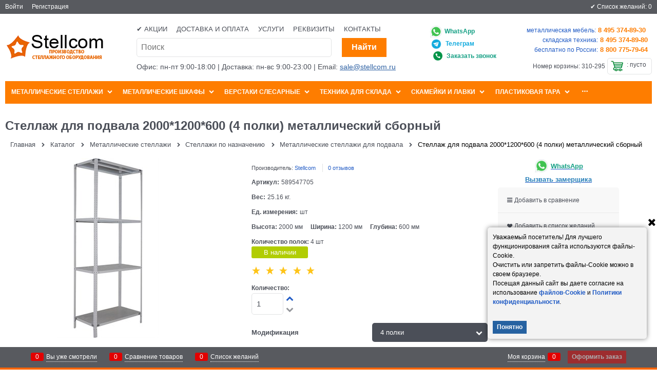

--- FILE ---
content_type: text/html; charset=utf-8
request_url: https://stellcom.ru/products/stellag-dlya-podvala-2000-1200-600
body_size: 20264
content:

<!DOCTYPE html>
<html data-ng-strict-di data-ng-app="app" data-ng-controller="ProductCtrl as product" >
<head>
    <meta charset="utf-8">
    <meta name="advid" content="9e98cc41">
    <meta name="format-detection" content="telePhone=no">
    <title>Стеллаж для подвала 2000*1200*600 (4 полки) металлический сборный - цена от производителя.</title>
    <base href="https://stellcom.ru/" />
    <meta name="Description" content="Стеллаж для подвала 2000*1200*600 (4 полки) металлический сборный — выгодные цены от производителя!
Индивидуальные условия и гибкая система скидок для оптовых и розничных покупателей.
Широкий ассортимент, проверенное качество и оперативная доставка по Москве и всей России.
Заказывайте в интернет-магазине Стеллком — ваш надёжный партнёр в оснащении складов и производств!" />
    <meta name="Keywords" content="Стеллаж для подвала 2000*1200*600 (4 полки) металлический сборный, купить, Москва, Россия, цена, доставка, интернет магазин Стеллком, компания Метсистем, Стеллком, производитель" />
	<link rel="icon" href="/favicon.svg" type="image/svg+xml" sizes="120x120" />
    
    <link rel="canonical" href="https://stellcom.ru/products/stellag-dlya-podvala-2000-1200-600" />
    

<script>
    window.advantshopMobileVersion = false;
</script>





<script type="text/javascript" src="/combine/_head.js?r=795AA174F825341CF2A5845C5C176134C08C5557"></script>


<style>
    .ng-cloak, .x-ng-cloak, .ng-hide:not(.ng-hide-animate) {
        display: none !important
    }

    form {
        display: block
    }
</style>



<meta property="og:site_name" content="Стеллком" />
<meta property="og:title" content="Стеллаж для подвала 2000*1200*600 (4 полки) металлический сборный - цена от производителя." />
<meta property="og:url" content="https://stellcom.ru/products/stellag-dlya-podvala-2000-1200-600" />
<meta property="og:description" content="Стеллаж для подвала 2000*1200*600 (4 полки) металлический сборный — выгодные цены от производителя!
Индивидуальные условия и гибкая система скидок для оптовых и розничных покупателей.
Широкий ассортимент, проверенное качество и оперативная доставка по Москве и всей России.
Заказывайте в интернет-магазине Стеллком — ваш надёжный партнёр в оснащении складов и производств!" />
<meta property="og:type" content="product" />
<meta property="og:image" content="https://stellcom.ru/pictures/product/middle/8903_middle.jpg" />
<meta property="og:image" content="https://stellcom.ru/pictures/product/middle/8904_middle.jpg" />

<link rel="stylesheet" type="text/css" href="/combine/main.css?r=12D65AE678B0A4246368EB4FC5B1DED835C75E35" />


<meta name="google-site-verification" content="SjkPKI0yZhkeCuU4RSk76VvjYrosEexGBVnbIno4YMg" />
    <link rel="shortcut icon" type="image/x-icon" href="https://stellcom.ru/pictures/favicon_20160204150032.ico" />

    <script>
        window.v = '1413193282';
    </script>
</head>
<body class="cs-t-1 text-floating toolbar-bottom-enabled">
    <input type="password" name="disablingChromeAutoFill" autocomplete="new-password" hidden />
    <input name="__RequestVerificationToken" type="hidden" value="VOeTqTF9Cka--JJhrgZ9M4KxvyHp2V_PxNxnI6OogFzV4JuXdKUSjwBLZ9E4wYkBl07Rg37pNZcSKSF_Wn7j-bJWCyU1" />
    
    <div hidden></div>
    
    
<div style='display:none !important;'><!-- Yandex.Metrika counter -->
<script type="text/javascript" >
   (function(m,e,t,r,i,k,a){m[i]=m[i]||function(){(m[i].a=m[i].a||[]).push(arguments)};
   m[i].l=1*new Date();k=e.createElement(t),a=e.getElementsByTagName(t)[0],k.async=1,k.src=r,a.parentNode.insertBefore(k,a)})
   (window, document, "script", "https://mc.yandex.ru/metrika/tag.js", "ym");

   ym(65632387, "init", {
        clickmap:true,
        trackLinks:true,
        accurateTrackBounce:true,
        webvisor:true,
        ecommerce:"dataLayer"
   });
</script>
<noscript><div><img src="https://mc.yandex.ru/watch/65632387" style="position:absolute; left:-9999px;" alt="" /></div></noscript>
<!-- /Yandex.Metrika counter --></div>
<script type="text/javascript" src="modules/yametrika/content/scripts/tracking.js?v=8.53" async></script>
<div class='yacounterid' data-counterId='65632387'></div>
    <div class="stretch-container">
        <header class="site-head">
            

<!--noindex-->
<div class="toolbar-top">
    <div class="container container-fluid">
        <aside class="row between-xs">
                                    <div class="toolbar-top-item">
                                    <a class="cs-l-3 toolbar-top-link-alt" href="https://stellcom.ru/login">Войти</a>
                    <a class="cs-l-3 toolbar-top-link-alt" href="https://stellcom.ru/registration">Регистрация</a>
                                            </div>
                <div class="toolbar-top-item">
                    ✔️ Список желаний: <a href="https://stellcom.ru/wishlist" class="wishlist-head-link"> 0</a>
                </div>
        </aside>
    </div>
</div>



<!--/noindex-->
            
            <div class="container container-fluid site-head-inner">
    <div class="row middle-xs">
        <div class="col-xs-3 site-head-logo-block site-head-logo">
            
        <a href="https://stellcom.ru/" class="site-head-logo-link">
            <img id="logo" src="https://stellcom.ru/pictures/Stellcom_20151102145832.png" alt="Стеллком"  class="site-head-logo-picture" />
        </a>








        </div>
        <div class="col-xs-5 site-head-menu-col">
            
            <ul class="menu-header clear">
        <li class="menu-header-item"><a class="cs-l-2 menu-header-link" href="productlist/sale"  >✔️ Акции</a></li>
        <li class="menu-header-item"><a class="cs-l-2 menu-header-link" href="https://stellcom.ru/pages/dostavka_i_oplata"  >Доставка и оплата</a></li>
        <li class="menu-header-item"><a class="cs-l-2 menu-header-link" href="https://stellcom.ru/pages/uslugi"  >Услуги</a></li>
        <li class="menu-header-item"><a class="cs-l-2 menu-header-link" href="pages/rekviziti"  >Реквизиты</a></li>
        <li class="menu-header-item"><a class="cs-l-2 menu-header-link" href="https://stellcom.ru/pages/contacts"  >Контакты</a></li>
</ul>


<!--noindex-->
<div class=" search-block-topmenu">
    <form name="searchHeaderForm" class="row site-head-search-form" novalidate="novalidate" data-ng-controller="SearchBlockCtrl as searchBlock" data-ng-init="searchBlock.url='/search'">
        <div class="col-xs-9 site-head-search-input-wrap" data-ng-init="searchBlock.form = searchHeaderForm">
            <div class="site-head-site-head-search"
                 data-autocompleter
                 data-field="Name"
                 data-link-all="search"
                 data-apply-fn="searchBlock.aSubmut(value, obj)"
                 data-template-path="scripts/_common/autocompleter/templates/categoriesProducts.html"
                 data-request-url="search/autocomplete">
                <input class="input-big site-head-search-input"
                       data-autocompleter-input
                       type="search"
                       autocomplete="off"
                       placeholder="Поиск"
                       name="q"
                       data-default-button="#searchHeaderSubmit"
                       data-ng-model="searchBlock.search" />
            </div>
        </div>
        <div class="col-xs-3 site-head-search-btn-wrap">
            <div class="site-head-search-col">
                <a href="" class="btn btn-submit btn-big btn-expander site-head-search-btn" id="searchHeaderSubmit" data-ng-click="searchBlock.submit(searchBlock.search, false)">
                    <span class="icon-search-block icon-search-before cs-t-1"></span>
                    <span class="site-head-search-btn-text">Найти</span>
                </a>
            </div>
        </div>
    </form>
</div>
<!--/noindex-->                <div class="static-block header-static-block-center-alt">
        <p><span style="font-size:14px;">Офис: пн-пт 9:00-18:00 | Доставка: пн-вс 9:00-23:00 | Email: <a href="mailto:sale@stellcom.ru" style="color: #2e61a3;  text-decoration: underline;">sale@stellcom.ru</a></span></p>

    </div>

        </div>
        <div class="col-xs site-head-phone-col">
                <div class="static-block header-static-block-right">
        <div class="asdqqweqd1">
<table border="0" cellpadding="1" cellspacing="1" style="width:100%;margin-bottom: -15px;">
	<tbody>
		<tr>
			<td style="text-align: right;">
			<div class="asdqqweqd1" style="text-align: right;margin-right: 42px;"><span style="font-size:12px"><strong><a class="email" href="https://api.whatsapp.com/send?phone=79263210119&text=%D0%97%D0%B4%D1%80%D0%B0%D0%B2%D1%81%D1%82%D0%B2%D1%83%D0%B9%D1%82%D0%B5%21+%D0%92%D0%B0%D1%81+%D0%BF%D1%80%D0%B8%D0%B2%D0%B5%D1%82%D1%81%D1%82%D0%B2%D1%83%D0%B5%D1%82+%D0%BA%D0%BE%D0%BC%D0%BF%D0%B0%D0%BD%D0%B8%D1%8F+%D0%A1%D1%82%D0%B5%D0%BB%D0%BB%D0%BA%D0%BE%D0%BC.+%D0%A0%D0%B5%D0%B6%D0%B8%D0%BC+%D1%80%D0%B0%D0%B1%D0%BE%D1%82%D1%8B:+%D0%BF%D0%BD-%D0%BF%D1%82+%D1%81+9%3A00+%D0%B4%D0%BE+18%3A00&type=phone_number&app_absent=0" target="blank"><img src="/userfiles/watsapp.png" style="width:27px; height:27px; margin-right:3px; margin-bottom:-10px" /><span style="color:#16a085">WhatsApp</span></a></strong></span></div>

			<div class="asdqqweqd1" style="text-align: right;margin-top: 5px;margin-right: 43px;"><span style="font-size:12px"><strong><a class="email" href="https://t.me/stellcom_ru" target="blank"><img src="/userfiles/telegram_stellcom.jpg" style="width:20px; height:20px; margin-right:8px; margin-bottom:-7px" /><span style="color:#10aade">Телеграм</span></a></strong></span></div>

			<div class="asdqqweqd1" style="text-align: right;margin-top: 5px;"><u><img alt="заказ звонка" src="userfiles/телефон - Copy 1.png" style="width:18px; height:18px; margin-right:8px; margin-bottom:-5px" /></u><span style="font-size:12px"><strong><a class="email" data-callback="true" href="javascript:void(0)"><span style="color:#16a085">Заказать звонок</span></a></strong></span></div>
			</td>

			<td>
			<p style="text-align: right;margin-top: -10px;"><a href="tel:+74953748930"><span style="font-size:12px">металлическая мебель:</span><strong style="color:#fe7d00"> 8 495 374-89-30</strong></a><font color="#fe7d00"><b>&nbsp;</b></font></p>

			<p style="text-align: right;"><a href="tel:+74953748980"><span style="font-size:12px">складская техника:</span><strong style="color:#fe7d00"> 8 495 374-89-80</strong></a></p>

			<p style="text-align: right;"><span style="font-size:13px"><a href="tel:+78007757964"><span style="font-size:12px">бесплатно по России:</span><strong style="color:#fe7d00"> 8 800 775-79-64</strong></a></span></p>
			</td>
		</tr>
	</tbody>
</table>
</div>

    </div>


            
            <div class="cs-t-1 site-head-phone" data-zone-current data-ng-bind-html="zone.Phone" data-start-val="{Phone: ''}"></div>
            
			<div class="site-head-cart">
        <span class="site-head-userid">Номер корзины: 310-295</span>

    <div class="cart-mini" data-cart-mini>
        <a data-cart-mini-trigger href="/cart" class="cs-l-2 cs-bg-9 cart-mini-main-link icon-bag-before">
            &nbsp;: <span data-cart-count data-type="count" data-ng-bind-html="cartCount.getValue()"> пусто</span>
        </a>
        <div data-cart-mini-list data-cart-data="cartMini.cartData"></div>
    </div>
</div>

        </div>
    </div>
</div>

        </header>
        <main class="stretch-middle site-body">
            <div class="container container-fluid site-body-inner js-site-body-inner cs-bg-7">
                
    <div class="row rel big-z menu-block">
        <div class="col-xs-12 col-p-v site-body-aside">
            <div class="site-menu-row cs-g-1 js-menu-general-block-orientation">
                <div class="row menu-general-wrap">
                    <div class="col-xs ">
                        
<ul class="menu-general harmonica" 
    data-submenu-container="{'checkOrientation': true, 'type': 'classic', submenuDirection: 'below', blockOrientation: '.js-menu-general-block-orientation'}" 
    data-harmonica 
    data-harmonica-tile-outer-width="45" 
    data-harmonica-class-tile="menu-general-item menu-general-tile cs-l-4" 
    data-harmonica-class-tile-submenu="menu-general-tile-submenu">
        <li class="menu-general-item cs-bg-i-1 parent" data-harmonica-item data-submenu-parent>
                <ul class="menu-general-submenu cs-bg-5 ng-hide" data-submenu data-ng-show="submenu.isSubmenuVisible">
                    <li class="menu-general-sub-row">
                                    <div class="menu-general-sub-column">
                                    <div class="menu-general-category-parent ">
                                        <a class="cs-l-4 link-text-decoration" href="https://stellcom.ru/categories/stellazhi-po-naznacheniiu" target="_self" > Стеллажи по назначению</a>
                                    </div>
                                    <div class="menu-general-category-parent ">
                                        <a class="cs-l-4 link-text-decoration" href="https://stellcom.ru/categories/skladskie-stellazhi" target="_self" > Складские стеллажи</a>
                                    </div>
                                    <div class="menu-general-category-parent ">
                                        <a class="cs-l-4 link-text-decoration" href="https://stellcom.ru/categories/stellazhi-metallicheskie-dlya-ofisa" target="_self" > Стеллажи для офиса</a>
                                    </div>
                                    <div class="menu-general-category-parent ">
                                        <a class="cs-l-4 link-text-decoration" href="https://stellcom.ru/categories/arxivnye-stellazhi" target="_self" > Архивные стеллажи</a>
                                    </div>
                                    <div class="menu-general-category-parent ">
                                        <a class="cs-l-4 link-text-decoration" href="https://stellcom.ru/categories/universalnye-stellazhi" target="_self" > Универсальные металлические стеллажи</a>
                                    </div>
                                    <div class="menu-general-category-parent ">
                                        <a class="cs-l-4 link-text-decoration" href="https://stellcom.ru/categories/stellazhi-sbl-v-korobke" target="_self" > Стеллажи ЛОФТ SBL (в коробке)</a>
                                    </div>
                                    <div class="menu-general-category-parent ">
                                        <a class="cs-l-4 link-text-decoration" href="https://stellcom.ru/categories/stellazhi-s-perforirovannimi-polkami" target="_self" > Стеллажи с перфорированными полками</a>
                                    </div>
                                    <div class="menu-general-category-parent ">
                                        <a class="cs-l-4 link-text-decoration" href="https://stellcom.ru/categories/metallicheskie-stellazhi-serii-ms" target="_self" > Металлические стеллажи ПРАКТИК MS</a>
                                    </div>
                                    <div class="menu-general-category-parent ">
                                        <a class="cs-l-4 link-text-decoration" href="https://stellcom.ru/categories/universalnye-metallicheskie-stellazhi-serii-modul" target="_self" > Металлические оцинкованные стеллажи МОДУЛЬ</a>
                                    </div>
                                    <div class="menu-general-category-parent ">
                                        <a class="cs-l-4 link-text-decoration" href="https://stellcom.ru/categories/stellazhi-dlya-pvz" target="_self" > Стеллажи для ПВЗ</a>
                                    </div>
                                    </div>
                                    <div class="menu-general-sub-column">
                                    <div class="menu-general-category-parent ">
                                        <a class="cs-l-4 link-text-decoration" href="https://stellcom.ru/categories/stoyki-dlya-vodi-19l" target="_self" > Стеллажи для  воды (бутылей 19 л)</a>
                                    </div>
                                    <div class="menu-general-category-parent ">
                                        <a class="cs-l-4 link-text-decoration" href="https://stellcom.ru/categories/komplektuiuschie-dlya-stellazhei" target="_self" > Комплектующие для стеллажей</a>
                                    </div>
                                    <div class="menu-general-category-parent ">
                                        <a class="cs-l-4 link-text-decoration" href="https://stellcom.ru/categories/garderobnaye-sistemi-na-zakaz" target="_self" > Гардеробные системы на заказ</a>
                                    </div>
                                    </div>

                    </li>
                </ul>
            <a class="menu-general-root-link cs-l-4" href="https://stellcom.ru/categories/stellazhi" target="_self"  data-harmonica-link>
                <span class="menu-general-root-link-text">Металлические стеллажи</span>
            </a>
        </li>
        <li class="menu-general-item cs-bg-i-1 parent" data-harmonica-item data-submenu-parent>
                <ul class="menu-general-submenu cs-bg-5 ng-hide" data-submenu data-ng-show="submenu.isSubmenuVisible">
                    <li class="menu-general-sub-row">
                                    <div class="menu-general-sub-column">
                                    <div class="menu-general-category-parent ">
                                        <a class="cs-l-4 link-text-decoration" href="https://stellcom.ru/categories/bukhgalterskie-shkafy" target="_self" > Бухгалтерские шкафы</a>
                                    </div>
                                    <div class="menu-general-category-parent ">
                                        <a class="cs-l-4 link-text-decoration" href="https://stellcom.ru/categories/arkhivnye-shkafy" target="_self" > Архивные шкафы</a>
                                    </div>
                                    <div class="menu-general-category-parent ">
                                        <a class="cs-l-4 link-text-decoration" href="https://stellcom.ru/categories/kartotechnye-shkafy" target="_self" > Картотечные шкафы</a>
                                    </div>
                                    <div class="menu-general-category-parent ">
                                        <a class="cs-l-4 link-text-decoration" href="https://stellcom.ru/categories/abonentskie-shkafy" target="_self" > Абонентские шкафы</a>
                                    </div>
                                    <div class="menu-general-category-parent ">
                                        <a class="cs-l-4 link-text-decoration" href="https://stellcom.ru/categories/metallicheskie-shkafi-dlya-odezhdy" target="_self" > Шкафы для одежды</a>
                                    </div>
                                    <div class="menu-general-category-parent ">
                                        <a class="cs-l-4 link-text-decoration" href="https://stellcom.ru/categories/sushilnye-shkafy" target="_self" > Сушильные шкафы</a>
                                    </div>
                                    <div class="menu-general-category-parent ">
                                        <a class="cs-l-4 link-text-decoration" href="https://stellcom.ru/categories/shkafy-dlya-sumok" target="_self" > Шкафы для сумок</a>
                                    </div>
                                    <div class="menu-general-category-parent ">
                                        <a class="cs-l-4 link-text-decoration" href="https://stellcom.ru/categories/shkafi-dlya-metizov-s-yashikami" target="_self" > Шкафы для метизов с ящиками</a>
                                    </div>
                                    <div class="menu-general-category-parent ">
                                        <a class="cs-l-4 link-text-decoration" href="https://stellcom.ru/categories/instrumentalnye-shkafy-i-stoyki" target="_self" > Инструментальные шкафы и стойки</a>
                                    </div>
                                    <div class="menu-general-category-parent ">
                                        <a class="cs-l-4 link-text-decoration" href="https://stellcom.ru/categories/shkafy-dlya-zaryadki-i-khraneniya-noutbukov" target="_self" > Шкафы для зарядки и хранения ноутбуков</a>
                                    </div>
                                    </div>
                                    <div class="menu-general-sub-column">
                                    <div class="menu-general-category-parent ">
                                        <a class="cs-l-4 link-text-decoration" href="https://stellcom.ru/categories/podstavki-pod-razdevalnye-shkafy" target="_self" > Подставки под раздевальные шкафы</a>
                                    </div>
                                    </div>

                    </li>
                </ul>
            <a class="menu-general-root-link cs-l-4" href="https://stellcom.ru/categories/shkafy-metallicheskie" target="_self"  data-harmonica-link>
                <span class="menu-general-root-link-text">Металлические шкафы</span>
            </a>
        </li>
        <li class="menu-general-item cs-bg-i-1 parent" data-harmonica-item data-submenu-parent>
                <ul class="menu-general-submenu cs-bg-5 ng-hide" data-submenu data-ng-show="submenu.isSubmenuVisible">
                    <li class="menu-general-sub-row">
                                    <div class="menu-general-sub-column">
                                    <div class="menu-general-category-parent ">
                                        <a class="cs-l-4 link-text-decoration" href="https://stellcom.ru/categories/verstaki-serii-work" target="_self" > Верстаки серии WORK</a>
                                    </div>
                                    <div class="menu-general-category-parent ">
                                        <a class="cs-l-4 link-text-decoration" href="https://stellcom.ru/categories/verstaki-tvr" target="_self" > Верстаки ТВР</a>
                                    </div>
                                    <div class="menu-general-category-parent ">
                                        <a class="cs-l-4 link-text-decoration" href="https://stellcom.ru/categories/verstaki-sviatogor" target="_self" > Верстаки Святогор</a>
                                    </div>
                                    <div class="menu-general-category-parent ">
                                        <a class="cs-l-4 link-text-decoration" href="https://stellcom.ru/categories/verstaki-levsha" target="_self" > Верстаки Левша</a>
                                    </div>
                                    <div class="menu-general-category-parent ">
                                        <a class="cs-l-4 link-text-decoration" href="https://stellcom.ru/categories/verstaki-svk" target="_self" > Верстаки СВК</a>
                                    </div>
                                    <div class="menu-general-category-parent ">
                                        <a class="cs-l-4 link-text-decoration" href="https://stellcom.ru/categories/verstaki-vs-vt-vt2-vd-vd2-vdt" target="_self" > Верстаки ВС, ВТ, ВТ2, ВД, ВД2, ВДТ</a>
                                    </div>
                                    <div class="menu-general-category-parent ">
                                        <a class="cs-l-4 link-text-decoration" href="https://stellcom.ru/categories/verstaki-vp" target="_self" > Верстаки ВП</a>
                                    </div>
                                    <div class="menu-general-category-parent ">
                                        <a class="cs-l-4 link-text-decoration" href="https://stellcom.ru/categories/bestumbovye-verstaki" target="_self" > Бестумбовые верстаки</a>
                                    </div>
                                    <div class="menu-general-category-parent ">
                                        <a class="cs-l-4 link-text-decoration" href="https://stellcom.ru/categories/odnotumbovye-verstaki" target="_self" > Однотумбовые верстаки</a>
                                    </div>
                                    <div class="menu-general-category-parent ">
                                        <a class="cs-l-4 link-text-decoration" href="https://stellcom.ru/categories/dvukhtumbovye-verstaki" target="_self" > Двухтумбовые верстаки</a>
                                    </div>
                                    </div>
                                    <div class="menu-general-sub-column">
                                    <div class="menu-general-category-parent ">
                                        <a class="cs-l-4 link-text-decoration" href="https://stellcom.ru/categories/optsionalnye-elementy-verstakov" target="_self" > Опциональные элементы</a>
                                    </div>
                                    </div>

                    </li>
                </ul>
            <a class="menu-general-root-link cs-l-4" href="https://stellcom.ru/categories/verstaki" target="_self"  data-harmonica-link>
                <span class="menu-general-root-link-text">Верстаки слесарные</span>
            </a>
        </li>
        <li class="menu-general-item cs-bg-i-1 parent" data-harmonica-item data-submenu-parent>
                <ul class="menu-general-submenu cs-bg-5 ng-hide" data-submenu data-ng-show="submenu.isSubmenuVisible">
                    <li class="menu-general-sub-row">
                                    <div class="menu-general-sub-column">
                                    <div class="menu-general-category-parent ">
                                        <a class="cs-l-4 link-text-decoration" href="https://stellcom.ru/categories/pogruzchiki" target="_self" > Погрузчики</a>
                                    </div>
                                    <div class="menu-general-category-parent ">
                                        <a class="cs-l-4 link-text-decoration" href="https://stellcom.ru/categories/richtraki" target="_self" > Ричтраки</a>
                                    </div>
                                    <div class="menu-general-category-parent ">
                                        <a class="cs-l-4 link-text-decoration" href="https://stellcom.ru/categories/shtabelery" target="_self" > Штабелеры</a>
                                    </div>
                                    <div class="menu-general-category-parent ">
                                        <a class="cs-l-4 link-text-decoration" href="https://stellcom.ru/categories/telezhki" target="_self" > Тележки для склада</a>
                                    </div>
                                    </div>

                    </li>
                </ul>
            <a class="menu-general-root-link cs-l-4" href="https://stellcom.ru/categories/tekhnika-dlya-sklada" target="_self"  data-harmonica-link>
                <span class="menu-general-root-link-text">Техника для склада</span>
            </a>
        </li>
        <li class="menu-general-item cs-bg-i-1 parent" data-harmonica-item data-submenu-parent>
                <ul class="menu-general-submenu cs-bg-5 ng-hide" data-submenu data-ng-show="submenu.isSubmenuVisible">
                    <li class="menu-general-sub-row">
                                    <div class="menu-general-sub-column">
                                    <div class="menu-general-category-parent ">
                                        <a class="cs-l-4 link-text-decoration" href="https://stellcom.ru/categories/skameiki-so-spinkoi" target="_self" > Скамейки со спинкой</a>
                                    </div>
                                    <div class="menu-general-category-parent ">
                                        <a class="cs-l-4 link-text-decoration" href="https://stellcom.ru/categories/skameiki-bez-spinki" target="_self" > Скамейки без спинки</a>
                                    </div>
                                    <div class="menu-general-category-parent ">
                                        <a class="cs-l-4 link-text-decoration" href="https://stellcom.ru/categories/ckameiki-dlya-shkoly" target="_self" > Скамейки для школы</a>
                                    </div>
                                    <div class="menu-general-category-parent ">
                                        <a class="cs-l-4 link-text-decoration" href="https://stellcom.ru/categories/mebel-dlya-razdevalok" target="_self" > Скамейки и лавки для раздевалок</a>
                                    </div>
                                    <div class="menu-general-category-parent ">
                                        <a class="cs-l-4 link-text-decoration" href="https://stellcom.ru/categories/skameiki-s-veshalkoi-dlya-razdevalki" target="_self" > Скамейки с вешалкой для раздевалки</a>
                                    </div>
                                    <div class="menu-general-category-parent ">
                                        <a class="cs-l-4 link-text-decoration" href="https://stellcom.ru/categories/skameiki-s-plastikovym-nastilom" target="_self" > Скамейки с пластиковым настилом</a>
                                    </div>
                                    <div class="menu-general-category-parent ">
                                        <a class="cs-l-4 link-text-decoration" href="https://stellcom.ru/categories/plastikovyi-nastil-dlya-lavok-i-skameek" target="_self" > Пластиковый настил для лавок и скамеек</a>
                                    </div>
                                    </div>

                    </li>
                </ul>
            <a class="menu-general-root-link cs-l-4" href="https://stellcom.ru/categories/skameiki-i-lavki-dlya-razdevalok" target="_self"  data-harmonica-link>
                <span class="menu-general-root-link-text">Скамейки и лавки</span>
            </a>
        </li>
        <li class="menu-general-item cs-bg-i-1 parent" data-harmonica-item data-submenu-parent>
                <ul class="menu-general-submenu cs-bg-5 ng-hide" data-submenu data-ng-show="submenu.isSubmenuVisible">
                    <li class="menu-general-sub-row">
                                    <div class="menu-general-sub-column">
                                    <div class="menu-general-category-parent ">
                                        <a class="cs-l-4 link-text-decoration" href="https://stellcom.ru/categories/lotki-i-konteinery" target="_self" > Лотки и контейнеры пластиковые</a>
                                    </div>
                                    </div>

                    </li>
                </ul>
            <a class="menu-general-root-link cs-l-4" href="https://stellcom.ru/categories/tara" target="_self"  data-harmonica-link>
                <span class="menu-general-root-link-text">Пластиковая тара</span>
            </a>
        </li>
        <li class="menu-general-item cs-bg-i-1 " data-harmonica-item data-submenu-parent>
            <a class="menu-general-root-link cs-l-4" href="https://stellcom.ru/categories/proyshlennaya-khimiya" target="_self"  data-harmonica-link>
                <span class="menu-general-root-link-text">Промышленная химия</span>
            </a>
        </li>
</ul>

                    </div>

                </div>

            </div>

        </div>

    </div>

                


<div data-ng-init="product.loadData(6427, null, null, false)"></div>
<div class="col-p-v" itemscope itemtype=https://schema.org/Product >
    <div class="page-title-row details-title-row">
        <div class="details-title page-title">
            <h1 itemprop=name data-ng-init="product.productName='Стеллаж для подвала 2000*1200*600 (4 полки) металлический сборный'" >Стеллаж для подвала 2000*1200*600 (4 полки) металлический сборный</h1>
        </div>
    </div>
    <div class="breads" itemscope itemtype="https://schema.org/BreadcrumbList">
            <div itemprop="itemListElement" itemscope itemtype="https://schema.org/ListItem" class="breads-item icon-right-open-after">
                <meta itemprop="position" content="0" />
                <a itemprop="item" href="https://stellcom.ru/" class="breads-item-link cs-l-2"><span itemprop="name">Главная</span></a>
            </div>
            <div itemprop="itemListElement" itemscope itemtype="https://schema.org/ListItem" class="breads-item icon-right-open-after">
                <meta itemprop="position" content="1" />
                <a itemprop="item" href="/catalog" class="breads-item-link cs-l-2"><span itemprop="name">Каталог</span></a>
            </div>
            <div itemprop="itemListElement" itemscope itemtype="https://schema.org/ListItem" class="breads-item icon-right-open-after">
                <meta itemprop="position" content="2" />
                <a itemprop="item" href="https://stellcom.ru/categories/stellazhi" class="breads-item-link cs-l-2"><span itemprop="name">Металлические стеллажи</span></a>
            </div>
            <div itemprop="itemListElement" itemscope itemtype="https://schema.org/ListItem" class="breads-item icon-right-open-after">
                <meta itemprop="position" content="3" />
                <a itemprop="item" href="https://stellcom.ru/categories/stellazhi-po-naznacheniiu" class="breads-item-link cs-l-2"><span itemprop="name">Стеллажи по назначению</span></a>
            </div>
            <div itemprop="itemListElement" itemscope itemtype="https://schema.org/ListItem" class="breads-item icon-right-open-after">
                <meta itemprop="position" content="4" />
                <a itemprop="item" href="https://stellcom.ru/categories/stellazhi-dlya-podvala" class="breads-item-link cs-l-2"><span itemprop="name">Металлические стеллажи для подвала</span></a>
            </div>
            <div class="breads-item"><span class="breads-item-current cs-t-3">Стеллаж для подвала 2000*1200*600 (4 полки) металлический сборный</span></div>
</div>
    <div class="row">
        <div class="col-xs-9 details-block">
            <div class="row">
                <div class="col-xs-6">
                    
<div class="gallery-block" data-ng-init="product.setPreview({'colorId': null, 'previewPath':'https://stellcom.ru/pictures/product/middle/8903_middle.jpg','originalPath':'https://stellcom.ru/pictures/product/big/8903_big.jpg', 'title':'Металлический стеллаж для подвала 2000*1200*600', 'PhotoId': 8903})">
    <figure class="gallery-picture text-static">
        <a class="gallery-picture-link link-text-decoration-none"
           href="https://stellcom.ru/pictures/product/big/8903_big.jpg"
           data-ng-click="product.modalPreviewOpen($event, product.picture)"
           data-zoomer data-preview-path="product.picture.previewPath" data-original-path="product.picture.originalPath" data-zoomer-title="product.picture.title" data-zoom-height="550" data-zoom-width="450">
            <img itemprop="image" class="gallery-picture-obj"
                 src="https://stellcom.ru/pictures/product/middle/8903_middle.jpg"
                 alt="Металлический стеллаж для подвала 2000*1200*600"
                 data-ng-src="{{product.picture.previewPath}}"
                 style="max-height: 550px;"
                  />
        </a>
        <span class="gallery-picture-labels"></span>
        
    </figure>

    <div class="row center-xs middle-xs details-additional-graphics">
                    <div class="details-photos__right">
                <a href="" class="gallery-zoom icon-search-before-abs cs-l-3 link-dotted" data-ng-click="product.modalPreviewOpen($event, product.picture)">Увеличить</a>
            </div>
    </div>

        <div class="gallery-photos details-carousel details-carousel-hidden" data-ng-class="{'details-carousel-hidden' : product.carouselHidden}" data-ng-init="product.carouselExist = true">
            <div class="carousel">
                <div class="carousel-inner">
                    <div class="gallery-photos-slider-list-horizontal carousel-list"
                         data-carousel
                         data-carousel-class="gallery-photos-slider"
                         data-init-fn="product.addCarousel(carousel)"
                         data-item-select="product.carouselItemSelect(carousel, item, index)"
                         data-item-select-class="details-carousel-selected"
                         data-stretch="true">

                            <div class="details-carousel-item" data-ng-click="product.photoInit()" data-parameters="{'colorId': null , 'main' : true, 'previewPath': 'https://stellcom.ru/pictures/product/middle/8903_middle.jpg', 'originalPath': 'https://stellcom.ru/pictures/product/big/8903_big.jpg', 'title': 'Металлический стеллаж для подвала 2000*1200*600', 'PhotoId': 8903 }">
                                <figure class="gallery-photos-item" style="height: 60px;">
                                    <span>
                                        <img class="gallery-photos-item-obj img-not-resize" style="max-height:60px" src="https://stellcom.ru/pictures/product/xsmall/8903_xsmall.jpg" alt="Металлический стеллаж для подвала 2000*1200*600" title="Металлический стеллаж для подвала 2000*1200*600" />
                                    </span>
                                </figure>
                            </div>
                            <div class="details-carousel-item" data-ng-click="product.photoInit()" data-parameters="{'colorId': null , 'main' : false, 'previewPath': 'https://stellcom.ru/pictures/product/middle/8904_middle.jpg', 'originalPath': 'https://stellcom.ru/pictures/product/big/8904_big.jpg', 'title': 'Разборный стеллаж для подвала 2000*1200*600', 'PhotoId': 8904 }">
                                <figure class="gallery-photos-item" style="height: 60px;">
                                    <span>
                                        <img class="gallery-photos-item-obj img-not-resize" style="max-height:60px" data-src="https://stellcom.ru/pictures/product/xsmall/8904_xsmall.jpg" alt="Разборный стеллаж для подвала 2000*1200*600" title="Разборный стеллаж для подвала 2000*1200*600" />
                                    </span>
                                </figure>
                            </div>
                    </div>
                </div>
            </div>
        </div>
</div>
    <div class="modal ng-hide"
         id="modalPreview_6427"
         data-modal-control
         data-callback-open="product.modalPreviewCallbackOpen(modal)"
         data-modal-class="details-modal-preview">
        <div data-modal-header class="modal-header">Стеллаж для подвала 2000*1200*600 (4 полки) металлический сборный</div>
        <div class="modal-content details-modal-preview-block">

                <a href="" ng-click="product.carouselPreviewPrev()" class="icon-left-open-before details-modal-preview-arrow link-text-decoration-none"></a>

            <div class="details-modal-preview-cell details-modal-preview-cell-photo">
                <figure class="gallery-picture details-preview-block"
                        data-ng-style="{'height' : product.modalPreviewHeight + 'px'}"
                        data-ng-class="{'modal-preview-image-load' : product.modalPreviewState === 'load','modal-preview-image-complete' : product.modalPreviewState === 'complete'}"
                        data-window-resize="product.resizeModalPreview(event)">
                    <a href=""
                       class="details-preview-block-link"
                       data-ng-style="{'height' : product.modalPreviewHeight + 'px'}"
                       data-zoomer  data-type="inner" data-zoomer-title="product.picture.title" data-preview-path="product.picture.originalPath"  data-original-path="product.picture.originalPath">
                        <img alt="Металлический стеллаж для подвала 2000*1200*600"
                             class="gallery-picture-obj"
                             data-ng-style="{'max-height' : product.modalPreviewHeight + 'px'}"
                             data-ng-src="{{product.picture.originalPath}}" />
                    </a>
                </figure>
            </div>

                <a href="" ng-click="product.carouselPreviewNext()" class="icon-right-open-before details-modal-preview-arrow link-text-decoration-none"></a>

            <div class="carousel details-modal-carousel">
                <div class="carousel-inner">
                    <div class="gallery-photos-slider-list-vertical details-modal-preview-aside"
                         data-carousel
                         data-is-vertical="true"
                         data-stretch="false"
                         data-init-fn="product.addModalPictureCarousel(carousel)"
                         data-item-select="product.carouselItemSelect(carousel, item, index)"
                         data-item-select-class="details-carousel-selected">

                            <div class="details-carousel-item-vertical" data-parameters="{'colorId': null , 'main' : true, 'previewPath': 'https://stellcom.ru/pictures/product/middle/8903_middle.jpg', 'originalPath': 'https://stellcom.ru/pictures/product/big/8903_big.jpg', 'title': 'Металлический стеллаж для подвала 2000*1200*600', 'PhotoId': 8903 }">
                                <figure class="gallery-photos-item" style="height: 60px; width: 60px;">
                                    <img class="gallery-photos-item-obj" src="https://stellcom.ru/pictures/product/xsmall/8903_xsmall.jpg" alt="Металлический стеллаж для подвала 2000*1200*600" title="Металлический стеллаж для подвала 2000*1200*600" />
                                </figure>
                            </div>
                            <div class="details-carousel-item-vertical" data-parameters="{'colorId': null , 'main' : false, 'previewPath': 'https://stellcom.ru/pictures/product/middle/8904_middle.jpg', 'originalPath': 'https://stellcom.ru/pictures/product/big/8904_big.jpg', 'title': 'Разборный стеллаж для подвала 2000*1200*600', 'PhotoId': 8904 }">
                                <figure class="gallery-photos-item" style="height: 60px; width: 60px;">
                                    <img class="gallery-photos-item-obj" data-src="https://stellcom.ru/pictures/product/xsmall/8904_xsmall.jpg" alt="Разборный стеллаж для подвала 2000*1200*600" title="Разборный стеллаж для подвала 2000*1200*600" />
                                </figure>
                            </div>
                    </div>
                </div>
            </div>
        </div>
    </div>

                </div>
                <div class="col-xs-6">
                    

    <div class="details-row details-meta">
        <div class="products-view-meta">
            <ul class="products-view-meta-list">
                    <li class="products-view-meta-item cs-br-1 details-brand-name">
                        <span>Производитель: <a itemprop=brand href="https://stellcom.ru/manufacturers/stellcom">Stellcom</a></span>
                    </li>
                                    <li class="products-view-meta-item cs-br-1 details-reviews">
                        <a href="" data-tabs-goto="tabReviews">0 отзывов</a>
                    </li>
            </ul>
        </div>
    </div>
<div class="details-row details-sku">
    <div class="details-param-name">Артикул:</div>
    <div class="details-param-value inplace-offset"
         data-ng-bind="product.offerSelected.ArtNo"
         data-ng-init="product.offerSelected.ArtNo = '589547705'"
         >589547705
    </div>
        <meta itemprop="sku" content="589547705" />
</div>
            <div class="details-row details-weight" data-ng-if="product.offerSelected.Weight != 0">
            <div class="details-param-name">Вес:</div>
            <div class="details-param-value">
                <div class="inplace-offset details-param-value-weight" data-ng-bind="product.offerSelected.Weight" data-ng-init="product.offerSelected.Weight = 25.16" 
                     >25,16</div>
                кг.
            </div>
        </div>
            <div class="details-row details-unit">
            <div class="details-param-name">Ед. измерения:</div>
            <div class="details-param-value inplace-offset" >шт</div>
        </div>
                <div class="details-row details-briefproperties">
                <div class="details-param-name">
                    Высота:
                </div>
                <div class="details-param-value">
                    2000 мм
                </div>
            </div>
            <div class="details-row details-briefproperties">
                <div class="details-param-name">
                    Ширина:
                </div>
                <div class="details-param-value">
                    1200 мм
                </div>
            </div>
            <div class="details-row details-briefproperties">
                <div class="details-param-name">
                    Глубина:
                </div>
                <div class="details-param-value">
                    600 мм
                </div>
            </div>
            <div class="details-row details-briefproperties">
                <div class="details-param-name">
                    Количество полок:
                </div>
                <div class="details-param-value">
                    4 шт
                </div>
            </div>
    <div class="details-row details-availability" data-ng-init="product.offerSelected.IsAvailable = true;">
        <div class="availability available"
             data-ng-class="{'available': product.offerSelected.IsAvailable === true, 'not-available' : product.offerSelected.IsAvailable === false}">
            
            <div data-bind-html-compile="product.offerSelected.Available"></div>
            <div data-ng-if="product.offerSelected.Available == null">В наличии</div>
        </div>
    </div>

        <div class="details-row details-rating">
                    <div itemprop="aggregateRating" itemscope itemtype="https://schema.org/AggregateRating">
                        <meta itemprop="ratingValue" content="5">
                        <meta itemprop="worstRating" content="1">
                        <meta itemprop="bestRating" content="5">
                                                    <meta itemprop="ratingCount" content="1">
                    </div>

            <ul class="rating"
    data-rating
    data-max="5"
    data-readonly="false"
    data-current="5"
        data-obj-id="6427"
    data-url="productExt/addrating"
    data-ng-class="{'rating-readonly': rating.readonly === true}">
        <li class="rating-item icon-star-before"
            data-index="0"
            data-ng-init="rating.items[0] = {isHover: false, isSelected: False.ToString().ToLower()}"
            data-ng-class="{'rating-item-selected': 0 <= rating.current - 1, 'rating-item-hover': rating.items[0].isHover}"></li>
        <li class="rating-item icon-star-before"
            data-index="1"
            data-ng-init="rating.items[1] = {isHover: false, isSelected: False.ToString().ToLower()}"
            data-ng-class="{'rating-item-selected': 1 <= rating.current - 1, 'rating-item-hover': rating.items[1].isHover}"></li>
        <li class="rating-item icon-star-before"
            data-index="2"
            data-ng-init="rating.items[2] = {isHover: false, isSelected: False.ToString().ToLower()}"
            data-ng-class="{'rating-item-selected': 2 <= rating.current - 1, 'rating-item-hover': rating.items[2].isHover}"></li>
        <li class="rating-item icon-star-before"
            data-index="3"
            data-ng-init="rating.items[3] = {isHover: false, isSelected: False.ToString().ToLower()}"
            data-ng-class="{'rating-item-selected': 3 <= rating.current - 1, 'rating-item-hover': rating.items[3].isHover}"></li>
        <li class="rating-item icon-star-before"
            data-index="4"
            data-ng-init="rating.items[4] = {isHover: false, isSelected: False.ToString().ToLower()}"
            data-ng-class="{'rating-item-selected': 4 <= rating.current - 1, 'rating-item-hover': rating.items[4].isHover}"></li>
</ul>
        </div>
            <div class="details-row details-amount" data-ng-if="product.offerSelected.IsAvailable === true || false && product.data.AllowPreOrder">
            <div class="details-param-name">
                Количество:
            </div>
            <div class="details-param-value">
                <div class="details-spinbox-block">
                    <div data-spinbox
                         data-value="product.offerSelected.AmountBuy"
                         data-proxy="product.offerSelected"
                         data-update-fn="product.updateAmount(value, proxy)"
                         data-step="1"
                         data-max="32767"
                         data-min="1"></div>
                </div>
                
            </div>
        </div>
        <div class="details-row">
            
        </div>
    
    <div class="details-row details-custom-options">
        <div data-custom-options data-product-id="6427" data-init-fn="product.customOptionsInitFn(customOptions)" data-change-fn="product.customOptionsChange(item)"></div>
    </div>
        <div class="details-row">
            <style>
    .gallery-mix-module-img {
        object-fit: cover;
    }
</style>

        </div>
            <div class="details-row details-payment cs-br-1">
                <div class="details-payment-block">

                        <div itemprop="offers" itemscope itemtype="https://schema.org/AggregateOffer">
                            <meta itemprop="priceCurrency" content="RUB">
                            <meta itemprop="highPrice" content="9060">
                            <meta itemprop="lowPrice" content="9060">
                            <meta itemprop="offerCount" content="1">
                                <div itemprop="offers" itemscope itemtype="https://schema.org/Offer">
                                    <meta itemprop="price" content="9060">
                                    <meta itemprop="sku" content="589547705">
                                    <link itemprop="url" href="https://stellcom.ru/products/stellag-dlya-podvala-2000-1200-600">
                                    <meta itemprop="priceValidUntil" content="2026-01-22 12:17:46">
                                    <link itemprop="availability" href="https://schema.org/InStock" />
                                </div>
                        </div>
                                            <div class="details-payment-cell details-payment-price" data-ng-init="product.discount=0; product.discountAmount=0; product.Price.PriceNumber=9060;">
                            <div class="price">
                                <div data-ng-if="product.Price.PriceString == null"><div ><div class="price-current cs-t-1"><div class="price-number">9 060</div><div class="price-currency"> руб.</div></div></div></div>
                                <div  data-ng-bind-html="product.Price.PriceString"></div>
                            </div>
                            <span class="first-payment-price" data-ng-class="{'ng-hide': product.dirty === false ? false : product.visibilityFirstPaymentButton === false || (product.offerSelected.Amount === 0 && true) || product.Price.PriceNumber === 0}">
                                    <span data-ng-if="product.FirstPaymentPrice == null"></span>
                                <span data-ng-bind-html="product.FirstPaymentPrice"></span>
                            </span>
                        </div>
                        <div class="details-payment-cell">
                                <div class="details-payment-item details-payment-inline "
                                     data-ng-class="{'ng-hide': product.dirty === false ? false : (product.offerSelected.Amount <= 0 && true) || ((product.Price.PriceNumber < 0 || (product.Price.PriceNumber === 0 && product.Price.PriceOldNumber == 0)) && true) || (true && false && product.offerSelected.AmountBuy > product.offerSelected.Amount) }">
                                    <a href="javascript:void(0)"
                                       class="btn btn-middle btn-confirm icon-bag-before"
                                       data-cart-add
                                       data-cart-add-valid="product.validate()"
                                       data-offer-id="product.offerSelected.OfferId"
                                       data-product-id="6427"
                                       data-amount="product.offerSelected.AmountBuy"
                                       data-attributes-xml="product.customOptions.xml">В корзину</a>
                                </div>
                                                            <div class="details-payment-item details-payment-inline ng-hide"
                                     data-ng-class="{'ng-hide': product.dirty === false ? true : (product.offerSelected.Amount > 0 || false) && (product.Price.PriceNumber > 0 || false)}">
                                    <a href="javascript:void(0)"
                                       class="btn btn-middle btn-action"
                                       data-cart-preorder
                                       data-cart-preorder-valid="product.validate()"
                                       data-offer-id="product.offerSelected.OfferId"
                                       data-product-id="6427"
                                       data-amount="product.offerSelected.AmountBuy"
                                       data-attributes-hash="product.customOptions.jsonHash">Заказать</a>
                                </div>


                                <div class="details-payment-item "
                                     data-ng-class="{'ng-hide': product.dirty === false ? false : product.offerSelected.Amount === 0 || product.Price.PriceNumber === 0 || (product.offerSelected.AmountBuy > product.offerSelected.Amount) || (product.Price.PriceNumber * product.offerSelected.AmountBuy < 50)}">
                                    <div class="details-buy-one-click">
                                        <a href="javascript:void(0)" class="link-dotted-invert cs-l-d-1" data-buy-one-click-trigger data-buy-one-click-modal="modalBuyOneClick_6427">
                                            Купить в 1 клик
                                            <div id="modalBuyOneClick_6427" class="modal ng-hide"
                                                 data-modal-control
                                                 data-modal-overlay-class="buy-one-ckick-very-top"
                                                 data-modal-class="buy-one-click-dialog"
                                                 data-callback-close="buyOneClickTrigger.modalCallbackClose(modalScope)">
                                                <div data-modal-header class="modal-header">
                                                    Оформление заказа
                                                </div>
                                                <div class="modal-content">
                                                    <div data-buy-one-click-form="true"
                                                         data-form-init="buyOneClickTrigger.formInit(form)"
                                                         data-success-fn="buyOneClickTrigger.successFn(result)"
                                                         data-page="Product"
                                                         data-order-type="OneClick"
                                                         data-offer-id="product.offerSelected.OfferId"
                                                         data-product-id="6427"
                                                         data-amount="product.offerSelected.AmountBuy"
                                                         data-buy-one-click-valid="product.validate()"
                                                         data-attributes-xml="product.customOptions.xml"
                                                         data-enable-phone-mask="false">
                                                    </div>
                                                </div>
                                            </div>
                                        </a>
                                    </div>
                                </div>
                        </div>
                </div>

            </div>
        <div class="static-block">
        <p>&nbsp;</p>

<p>Доставка по Москве и России. <u><em><a href="https://stellcom.ru/pages/dostavka_i_oplata" target="_blank"><span style="color:#2980b9;">Смотреть все варианты доставки</span></a></em></u></p>

    </div>


                </div>
            </div>
            <div>
                
                
                

<div data-tabs class="tabs tabs-horizontal details-tabs">
    <ul class="tabs-headers clear">
        <li id="tabDescription" class="tabs-header-item" data-tab-header="" data-ng-hide="!tabHeader.isRender" data-ng-class="{'tabs-header-active cs-br-1' : tabHeader.selected}">
            <a href="" class="tabs-header-item-link" data-ng-click="tabs.change(tabHeader)" data-ng-class="{'link-dotted-invert' : !tabHeader.selected, 'cs-l-2 link-dotted-invert link-dotted-none' : tabHeader.selected}">
                Описание
            </a>
        </li>
        <li id="tabOptions" class="tabs-header-item" data-tab-header="" data-ng-hide="!tabHeader.isRender" data-ng-class="{'tabs-header-active cs-br-1' : tabHeader.selected}">
            <a href="" class="tabs-header-item-link" data-ng-click="tabs.change(tabHeader)" data-ng-class="{'link-dotted-invert' : !tabHeader.selected, 'cs-l-2 link-dotted-invert link-dotted-none' : tabHeader.selected}">
                Характеристики
            </a>
        </li>
        <li id="tabVideos" class="tabs-header-item" data-tab-header="" data-ng-hide="!tabHeader.isRender" data-ng-class="{'tabs-header-active cs-br-1' : tabHeader.selected}">
            <a href="" class="tabs-header-item-link" data-ng-click="tabs.change(tabHeader)" data-ng-class="{'link-dotted-invert' : !tabHeader.selected, 'cs-l-2 link-dotted-invert link-dotted-none' : tabHeader.selected}">
                Видео
            </a>
        </li>
                    <li id="tabReviews" class="tabs-header-item" data-tab-header="" data-ng-hide="!tabHeader.isRender" data-ng-class="{'tabs-header-active cs-br-1' : tabHeader.selected}">
                <a href="" class="tabs-header-item-link" data-ng-click="tabs.change(tabHeader)" data-ng-class="{'link-dotted-invert' : !tabHeader.selected, 'cs-l-2 link-dotted-invert link-dotted-none' : tabHeader.selected}">
                    Отзывы <span class="ng-cloak" ng-init="product.reviewsCount=0">{{product.reviewsCount > 0 ? '(' + product.reviewsCount +')' : ''}}</span>
                </a>
            </li>
    </ul>
    <div class="tabs-content">
        <div class="tab-content details-tabs-deacription clear" itemprop="description" data-tab-content="tabDescription" data-ng-class="{'tab-content-active': tabContent.header.selected}" data-qazy-container>
<p>Универсальный металлический стеллаж &quot; Лайт&quot; 2000*1200*600&nbsp; идеально&nbsp; подходит для хранения небольших грузов, &nbsp; офисной техники, &nbsp; канцелярских принадлежностей,  коробок, &nbsp; штучных грузов&nbsp; и т.  п.   Может использоваться в офисе,  магазина,  на складе,  в гараже,  на даче и т.  д.  &nbsp; </p>

<p>Разборной металлический стеллаж модели Лайт имеет 4 полки,  каждая из которых рассчитана на нагрузку до 120 кг.  &nbsp; </p>

<p>Стойки перфорированы с шагом 25 мм,  это позволяет расположить полки на любой необходимой высоте.  </p>

<p>Уголки жесткости ставятся только на верхнюю и нижнюю полку для создания дополнительной жесткости готовой конструкции.  &nbsp; </p>

<p><strong>Сборка: на болтах.  &nbsp; </strong>Собирается на болтах,  монтировать можно как в линию,  так и уступом.   (используются общие стойки).   Болты входят в комплект.  </p>                        
        </div>
        <div class="tab-content details-tabs-properties" data-tab-content="tabOptions" data-ng-class="{'tab-content-active': tabContent.header.selected}">
            
<div>
    <ul class="properties" id="properties">
            <li class="properties-item properties-item-even ">
                <div class="row">
                    <div class="col-xs-5">
                        <div class="properties-item-name">
                            Цвет
                                                    </div>
                    </div>
                    <div class="col-xs-7">
                        <div class="properties-item-value">
                            <span class="inplace-offset" >светло-серый (RAL 7035)</span>
                        </div>
                    </div>
                </div>
            </li>
            <li class="properties-item properties-item-odd cs-bg-4 ">
                <div class="row">
                    <div class="col-xs-5">
                        <div class="properties-item-name">
                            Высота
                                                    </div>
                    </div>
                    <div class="col-xs-7">
                        <div class="properties-item-value">
                            <span class="inplace-offset" >2000 мм</span>
                        </div>
                    </div>
                </div>
            </li>
            <li class="properties-item properties-item-even ">
                <div class="row">
                    <div class="col-xs-5">
                        <div class="properties-item-name">
                            Ширина
                                                    </div>
                    </div>
                    <div class="col-xs-7">
                        <div class="properties-item-value">
                            <span class="inplace-offset" >1200 мм</span>
                        </div>
                    </div>
                </div>
            </li>
            <li class="properties-item properties-item-odd cs-bg-4 ">
                <div class="row">
                    <div class="col-xs-5">
                        <div class="properties-item-name">
                            Глубина
                                                    </div>
                    </div>
                    <div class="col-xs-7">
                        <div class="properties-item-value">
                            <span class="inplace-offset" >600 мм</span>
                        </div>
                    </div>
                </div>
            </li>
            <li class="properties-item properties-item-even ">
                <div class="row">
                    <div class="col-xs-5">
                        <div class="properties-item-name">
                            Количество полок
                                                    </div>
                    </div>
                    <div class="col-xs-7">
                        <div class="properties-item-value">
                            <span class="inplace-offset" >4 шт</span>
                        </div>
                    </div>
                </div>
            </li>
            <li class="properties-item properties-item-odd cs-bg-4 ">
                <div class="row">
                    <div class="col-xs-5">
                        <div class="properties-item-name">
                            Нагрузка на полку
                                                    </div>
                    </div>
                    <div class="col-xs-7">
                        <div class="properties-item-value">
                            <span class="inplace-offset" >120 кг</span>
                        </div>
                    </div>
                </div>
            </li>
            <li class="properties-item properties-item-even ">
                <div class="row">
                    <div class="col-xs-5">
                        <div class="properties-item-name">
                            Нагрузка на стеллаж
                                                    </div>
                    </div>
                    <div class="col-xs-7">
                        <div class="properties-item-value">
                            <span class="inplace-offset" >450 кг</span>
                        </div>
                    </div>
                </div>
            </li>
            <li class="properties-item properties-item-odd cs-bg-4 ">
                <div class="row">
                    <div class="col-xs-5">
                        <div class="properties-item-name">
                            Серия стеллажа
                                                    </div>
                    </div>
                    <div class="col-xs-7">
                        <div class="properties-item-value">
                            <span class="inplace-offset" >СТ</span>
                        </div>
                    </div>
                </div>
            </li>
            <li class="properties-item properties-item-even ">
                <div class="row">
                    <div class="col-xs-5">
                        <div class="properties-item-name">
                            Тип крепления полок
                                                    </div>
                    </div>
                    <div class="col-xs-7">
                        <div class="properties-item-value">
                            <span class="inplace-offset" >На болтах</span>
                        </div>
                    </div>
                </div>
            </li>
    </ul>
</div>

        </div>
        <div class="tab-content details-tabs-videos" data-tab-content="tabVideos" data-ng-class="{'tab-content-active': tabContent.header.selected}">
            
        </div>
                    <div class="tab-content details-tabs-videos" data-tab-content="tabReviews" data-ng-class="{'tab-content-active': tabContent.header.selected}">
                <div data-ng-if="tabContent.header.selected">
                    
<script type="text/ng-template" id="reviewItemTemplate.html">
    <li class="review-item" data-review-item data-review-id="{{reviewId}}">
        <div class="row">
            <div class="col-xs">
                <div class="review-item__head">
                    <div class="review-item-name cs-t-1"  data-ng-bind="name"></div>
                    <div class="review-item-date cs-t-3">
                        <time datetime="" data-ng-bind="date"></time>
                    </div>
                </div>
                <readmore class="review-item-text" data-content="text"></readmore>
                <div class="review-item-buttons">
                        <a href="" class="review-item-button" data-review-reply data-review-id="{{reviewId}}">{{ ::'Js.Review.Respond' | translate }}</a>
                                                                <div class="review-item-rating" data-review-item-rating data-action-url="'/reviews/likevote'" data-review-id="reviewId" data-count-dislikes="dislikes" data-count-likes="likes">
                            <div class="review-item-rating__item m-r-sm">
                                <a href="" class="link-text-decoration-none cs-l-3" data-ng-click="reviewItemRating.like()">
                                    <svg width="14" height="15" viewBox="0 0 14 15" xmlns="http://www.w3.org/2000/svg">
                                        <path fill="currentColor" d="M2.856 14.917c.08.054.155.083.228.083h5.773c.132 0 .288-.03.453-.082v.053h3.53c.64 0 1.159-.532 1.159-1.185V9.078c0-.654-.52-1.185-1.16-1.185h-1.954c-.181-1.17-3.178-3.743-3.096-4.737 0 0-.085-1.905 0-2.368-.085-.268.122-.789-.776-.789-.672 0-1.378.527-1.553 1-.442.669-1.54 1.928-.776 4.526H2.355a4.378 4.378 0 0 0-.498.025l-.278-.025c-.857 0-1.552.707-1.552 1.579l.003.104-.003.124c0 .224.083.684.227 1.272A1.591 1.591 0 0 0 0 9.472c0 .479.209.907.54 1.197a1.587 1.587 0 0 0-.511 1.172c0 .59.318 1.104.789 1.375l-.013.204c0 .872.694 1.579 1.552 1.579.175 0 .343-.029.5-.083v.001z" />
                                    </svg>
                                </a>
                                <span class="review-item-rating__count--likes" data-ng-bind="reviewItemRating.likeData.Likes"></span>
                            </div>
                            <div class="review-item-rating__item">
                                <a href="" class="link-text-decoration-none cs-l-3" data-ng-click="reviewItemRating.dislike()">
                                    <svg width="14" height="15" viewBox="0 0 14 15" xmlns="http://www.w3.org/2000/svg">
                                        <path fill="currentColor" d="M2.856.083A.414.414 0 0 1 3.084 0h5.773c.132 0 .288.03.453.082V.029h3.53c.64 0 1.159.532 1.159 1.185v4.708c0 .654-.52 1.185-1.16 1.185h-1.954c-.181 1.17-3.178 3.743-3.096 4.737 0 0-.085 1.905 0 2.368-.085.268.122.789-.776.789-.672 0-1.378-.527-1.553-1-.442-.669-1.54-1.928-.776-4.526H2.355a4.378 4.378 0 0 1-.498-.025l-.278.025c-.857 0-1.552-.707-1.552-1.579l.003-.104-.003-.124c0-.224.083-.684.227-1.272A1.591 1.591 0 0 1 0 5.528c0-.479.209-.907.54-1.197a1.587 1.587 0 0 1-.511-1.172c0-.59.318-1.104.789-1.375L.804 1.58c0-.872.694-1.579 1.552-1.579.175 0 .343.029.5.083V.083z" />
                                    </svg>
                                </a>
                                <span class="review-item-rating__count--dislikes" data-ng-bind="reviewItemRating.likeData.Dislikes"></span>
                            </div>
                        </div>
                </div>
            </div>
        </div>
    </li>
</script>

<div class="reviews"
     data-reviews
     data-moderate="true"
     data-is-admin="false"
     data-entity-id="6427"
     data-entity-type="0"
     data-name=""
     data-email=""
     data-action-url="/reviews/add"
     data-allow-image-upload="false"
     data-readonly="false"
     data-on-add-comment="product.getCommentsCount()"
     data-on-delete-comment="product.getCommentsCount()">
    <div class="js-reviews-list-root">
        
    </div>
        <div data-reviews-form
             data-form-visible="reviews.formVisible"
             data-allow-image-upload="reviews.allowImageUpload"
             data-name="reviews.name"
             data-email="reviews.email"
             data-visible-form-cancel-button="reviews.visibleFormCancelButton"
             data-review-id="reviews.reviewIdActive"
             data-submit-fn="reviews.submit(form, reviews.actionUrl)"
             data-cancel-fn="reviews.cancel(form)"
             data-moderate="true"
             data-is-show-user-agreement-text="true"
             data-agreement-default-checked="false"
             data-user-agreement-text="Нажимая кнопку &amp;quot;Подтвердить заказ&amp;quot;, даю согласие на обработку своих персональных данных. &lt;a class=&quot;confidence-link&quot; href=&quot;/pages/confidence&quot; target=&quot;_blank&quot;&gt;Политика конфиденциальности&lt;/a&gt;">
        </div>

</div>

                </div>
            </div>
    </div>
</div>
				
            </div>
            <div class="details-row">
                    <div class="block">
        <div class="block-head">
            <div class="h2">С этим товаром покупают</div>
        </div>
        <div class="block-content">
            <div class="products-view products-view-tile">
                    <div class="product-view-carousel-list product-view-carousel-list-horizontal"
                         data-carousel
                         data-carousel-class="product-view-carousel"
                         data-visible-max="4"
                         data-stretch="false"
                         data-nav-position="outside">
                        
    <div class="products-view-block cs-br-1 js-products-view-block" style="-webkit-flex-basis: 25%; -ms-flex-preferred-size: 25%; flex-basis: 25%; max-width: 25%;">
        <div class="products-view-item text-static cs-br-1 js-products-view-item" style="padding-left:295px; min-height:180px;" data-product-view-item data-offer-id="12773" data-product-id="4952">
                <figure class="products-view-pictures" style="width: 295px;">
                    <a class="products-view-picture-link" href="https://stellcom.ru/products/plastikovyi-lotok-150-225-500-k" data-ng-href="{{productViewItem.getUrl('https://stellcom.ru/products/plastikovyi-lotok-150-225-500-k')}}" style="height: 180px;">
                        <img src="[data-uri]"
                             data-ng-src="{{productViewItem.getPictureByViewMode('https://stellcom.ru/pictures/product/small/6970_small.jpg', 'small', 'Carousel')}}"
                             
                             data-carousel-img="productViewItem.lazyLoadImgInCarousel()"
                             alt="Пластиковый лоток 150*225*500"
                             title="Пластиковый лоток 150*225*500"
                             class="products-view-picture"
                             >
                    </a>
                        <div class="products-view-quickview" data-quickview-trigger data-product-id="4952"><a class="products-view-quickview-link btn btn-xsmall btn-confirm icon-search-before" href="">Быстрый просмотр</a></div>
                                    </figure>
            <div class="products-view-info">
                <div class="products-view-name products-view-name-default">
                    <a href="https://stellcom.ru/products/plastikovyi-lotok-150-225-500-k" data-ng-href="{{productViewItem.getUrl('https://stellcom.ru/products/plastikovyi-lotok-150-225-500-k')}}" class="products-view-name-link" title="Пластиковый лоток 150*225*500">Пластиковый лоток 150*225*500</a>
                </div>
                <div class="products-view-meta">

                        <div class="products-view-meta-item cs-br-1"><span class="products-view-tile-element-hidden">Артикул: </span>12.405.К</div>

                        <div class="products-view-meta-item products-view-tile-element-hidden cs-br-1">0 отзывов</div>
                </div>
                    <div class="products-view-colors-empty products-view-list-element-hidden products-view-table-element-hidden" style="height: 11px"></div>
                                    <div class="products-view-rating">
                        <ul class="rating"
    data-rating
    data-max="5"
    data-readonly="true"
    data-current="5"
        data-obj-id="0"
    data-url=""
    data-ng-class="{'rating-readonly': rating.readonly === true}">
        <li class="rating-item icon-star-before"
            data-index="0"
            data-ng-init="rating.items[0] = {isHover: false, isSelected: False.ToString().ToLower()}"
            data-ng-class="{'rating-item-selected': 0 <= rating.current - 1, 'rating-item-hover': rating.items[0].isHover}"></li>
        <li class="rating-item icon-star-before"
            data-index="1"
            data-ng-init="rating.items[1] = {isHover: false, isSelected: False.ToString().ToLower()}"
            data-ng-class="{'rating-item-selected': 1 <= rating.current - 1, 'rating-item-hover': rating.items[1].isHover}"></li>
        <li class="rating-item icon-star-before"
            data-index="2"
            data-ng-init="rating.items[2] = {isHover: false, isSelected: False.ToString().ToLower()}"
            data-ng-class="{'rating-item-selected': 2 <= rating.current - 1, 'rating-item-hover': rating.items[2].isHover}"></li>
        <li class="rating-item icon-star-before"
            data-index="3"
            data-ng-init="rating.items[3] = {isHover: false, isSelected: False.ToString().ToLower()}"
            data-ng-class="{'rating-item-selected': 3 <= rating.current - 1, 'rating-item-hover': rating.items[3].isHover}"></li>
        <li class="rating-item icon-star-before"
            data-index="4"
            data-ng-init="rating.items[4] = {isHover: false, isSelected: False.ToString().ToLower()}"
            data-ng-class="{'rating-item-selected': 4 <= rating.current - 1, 'rating-item-hover': rating.items[4].isHover}"></li>
</ul>
                    </div>
                            </div>
                            <div class="products-view-price-block products-view-price-inner ">
                        <div class="products-view-price ">
                            <div class="price">
                                <div class="price-current cs-t-1"><div class="price-number">600</div><div class="price-currency"> руб.</div></div>
                            </div>
                        </div>
                                            <div class="products-view-buttons-cell">
                            <div class="products-view-buttons">
                                    <a href="https://stellcom.ru/products/plastikovyi-lotok-150-225-500-k" data-ng-href="{{productViewItem.getUrl('https://stellcom.ru/products/plastikovyi-lotok-150-225-500-k')}}" data-cart-add data-offer-id="0" data-product-id="4952" data-amount="0" class="btn btn-small btn-buy icon-bag-before products-view-buy">В корзину</a>
                                                            </div>
                        </div>
                </div>
                            <div class="products-view-footer-additional cs-br-1">
                    <label class="compare-control cs-l-2"
       data-compare-control
       data-ng-class="{'compare-state-add': compare.isAdded, 'compare-state-not-add': !compare.isAdded}">
    <input type="checkbox"
           class="custom-input-native compare-checkbox"
           data-ng-init="compare.isAdded = false; "
           data-ng-model="compare.isAdded"
           data-ng-change="compare.change(12773)" />
    <span class="icon-menu-after"></span>
    <span class="custom-input-text">
        
        <span class="compare-text-not-added">Добавить в сравнение</span>
        <span class="compare-text-added">Уже в сравнении (<a href="https://stellcom.ru/compare">Просмотреть</a>)</span>
    </span>
</label>

                </div>
                    </div>
    </div>
    <div class="products-view-block cs-br-1 js-products-view-block" style="-webkit-flex-basis: 25%; -ms-flex-preferred-size: 25%; flex-basis: 25%; max-width: 25%;">
        <div class="products-view-item text-static cs-br-1 js-products-view-item" style="padding-left:295px; min-height:180px;" data-product-view-item data-offer-id="12774" data-product-id="4953">
                <figure class="products-view-pictures" style="width: 295px;">
                    <a class="products-view-picture-link" href="https://stellcom.ru/products/plastikovyi-lotok-150-225-500-s" data-ng-href="{{productViewItem.getUrl('https://stellcom.ru/products/plastikovyi-lotok-150-225-500-s')}}" style="height: 180px;">
                        <img src="[data-uri]"
                             data-ng-src="{{productViewItem.getPictureByViewMode('https://stellcom.ru/pictures/product/small/6971_small.jpg', 'small', 'Carousel')}}"
                             
                             data-carousel-img="productViewItem.lazyLoadImgInCarousel()"
                             alt="Пластиковый лоток 150*225*500"
                             title="Пластиковый лоток 150*225*500"
                             class="products-view-picture"
                             >
                    </a>
                        <div class="products-view-quickview" data-quickview-trigger data-product-id="4953"><a class="products-view-quickview-link btn btn-xsmall btn-confirm icon-search-before" href="">Быстрый просмотр</a></div>
                                    </figure>
            <div class="products-view-info">
                <div class="products-view-name products-view-name-default">
                    <a href="https://stellcom.ru/products/plastikovyi-lotok-150-225-500-s" data-ng-href="{{productViewItem.getUrl('https://stellcom.ru/products/plastikovyi-lotok-150-225-500-s')}}" class="products-view-name-link" title="Пластиковый лоток 150*225*500">Пластиковый лоток 150*225*500</a>
                </div>
                <div class="products-view-meta">

                        <div class="products-view-meta-item cs-br-1"><span class="products-view-tile-element-hidden">Артикул: </span>12.405.С</div>

                        <div class="products-view-meta-item products-view-tile-element-hidden cs-br-1">0 отзывов</div>
                </div>
                    <div class="products-view-colors-empty products-view-list-element-hidden products-view-table-element-hidden" style="height: 11px"></div>
                                    <div class="products-view-rating">
                        <ul class="rating"
    data-rating
    data-max="5"
    data-readonly="true"
    data-current="5"
        data-obj-id="0"
    data-url=""
    data-ng-class="{'rating-readonly': rating.readonly === true}">
        <li class="rating-item icon-star-before"
            data-index="0"
            data-ng-init="rating.items[0] = {isHover: false, isSelected: False.ToString().ToLower()}"
            data-ng-class="{'rating-item-selected': 0 <= rating.current - 1, 'rating-item-hover': rating.items[0].isHover}"></li>
        <li class="rating-item icon-star-before"
            data-index="1"
            data-ng-init="rating.items[1] = {isHover: false, isSelected: False.ToString().ToLower()}"
            data-ng-class="{'rating-item-selected': 1 <= rating.current - 1, 'rating-item-hover': rating.items[1].isHover}"></li>
        <li class="rating-item icon-star-before"
            data-index="2"
            data-ng-init="rating.items[2] = {isHover: false, isSelected: False.ToString().ToLower()}"
            data-ng-class="{'rating-item-selected': 2 <= rating.current - 1, 'rating-item-hover': rating.items[2].isHover}"></li>
        <li class="rating-item icon-star-before"
            data-index="3"
            data-ng-init="rating.items[3] = {isHover: false, isSelected: False.ToString().ToLower()}"
            data-ng-class="{'rating-item-selected': 3 <= rating.current - 1, 'rating-item-hover': rating.items[3].isHover}"></li>
        <li class="rating-item icon-star-before"
            data-index="4"
            data-ng-init="rating.items[4] = {isHover: false, isSelected: False.ToString().ToLower()}"
            data-ng-class="{'rating-item-selected': 4 <= rating.current - 1, 'rating-item-hover': rating.items[4].isHover}"></li>
</ul>
                    </div>
                            </div>
                            <div class="products-view-price-block products-view-price-inner ">
                        <div class="products-view-price ">
                            <div class="price">
                                <div class="price-current cs-t-1"><div class="price-number">600</div><div class="price-currency"> руб.</div></div>
                            </div>
                        </div>
                                            <div class="products-view-buttons-cell">
                            <div class="products-view-buttons">
                                    <a href="https://stellcom.ru/products/plastikovyi-lotok-150-225-500-s" data-ng-href="{{productViewItem.getUrl('https://stellcom.ru/products/plastikovyi-lotok-150-225-500-s')}}" data-cart-add data-offer-id="0" data-product-id="4953" data-amount="0" class="btn btn-small btn-buy icon-bag-before products-view-buy">В корзину</a>
                                                            </div>
                        </div>
                </div>
                            <div class="products-view-footer-additional cs-br-1">
                    <label class="compare-control cs-l-2"
       data-compare-control
       data-ng-class="{'compare-state-add': compare.isAdded, 'compare-state-not-add': !compare.isAdded}">
    <input type="checkbox"
           class="custom-input-native compare-checkbox"
           data-ng-init="compare.isAdded = false; "
           data-ng-model="compare.isAdded"
           data-ng-change="compare.change(12774)" />
    <span class="icon-menu-after"></span>
    <span class="custom-input-text">
        
        <span class="compare-text-not-added">Добавить в сравнение</span>
        <span class="compare-text-added">Уже в сравнении (<a href="https://stellcom.ru/compare">Просмотреть</a>)</span>
    </span>
</label>

                </div>
                    </div>
    </div>
    <div class="products-view-block cs-br-1 js-products-view-block" style="-webkit-flex-basis: 25%; -ms-flex-preferred-size: 25%; flex-basis: 25%; max-width: 25%;">
        <div class="products-view-item text-static cs-br-1 js-products-view-item" style="padding-left:295px; min-height:180px;" data-product-view-item data-offer-id="18505" data-product-id="6104">
                <figure class="products-view-pictures" style="width: 295px;">
                    <a class="products-view-picture-link" href="https://stellcom.ru/products/reguliruemyi-podpyatnik" data-ng-href="{{productViewItem.getUrl('https://stellcom.ru/products/reguliruemyi-podpyatnik')}}" style="height: 180px;">
                        <img src="[data-uri]"
                             data-ng-src="{{productViewItem.getPictureByViewMode('https://stellcom.ru/pictures/product/small/8634_small.jpg', 'small', 'Carousel')}}"
                             
                             data-carousel-img="productViewItem.lazyLoadImgInCarousel()"
                             alt="Регулируемый подпятник"
                             title="Регулируемый подпятник"
                             class="products-view-picture"
                             >
                    </a>
                        <div class="products-view-quickview" data-quickview-trigger data-product-id="6104"><a class="products-view-quickview-link btn btn-xsmall btn-confirm icon-search-before" href="">Быстрый просмотр</a></div>
                                    </figure>
            <div class="products-view-info">
                <div class="products-view-name products-view-name-default">
                    <a href="https://stellcom.ru/products/reguliruemyi-podpyatnik" data-ng-href="{{productViewItem.getUrl('https://stellcom.ru/products/reguliruemyi-podpyatnik')}}" class="products-view-name-link" title="Регулируемый подпятник - комплект 4 шт. стеллажа">Регулируемый подпятник - комплект 4 шт. стеллажа</a>
                </div>
                <div class="products-view-meta">

                        <div class="products-view-meta-item cs-br-1"><span class="products-view-tile-element-hidden">Артикул: </span>РП-К4</div>

                        <div class="products-view-meta-item products-view-tile-element-hidden cs-br-1">0 отзывов</div>
                </div>
                    <div class="products-view-colors-empty products-view-list-element-hidden products-view-table-element-hidden" style="height: 11px"></div>
                                    <div class="products-view-rating">
                        <ul class="rating"
    data-rating
    data-max="5"
    data-readonly="true"
    data-current="5"
        data-obj-id="0"
    data-url=""
    data-ng-class="{'rating-readonly': rating.readonly === true}">
        <li class="rating-item icon-star-before"
            data-index="0"
            data-ng-init="rating.items[0] = {isHover: false, isSelected: False.ToString().ToLower()}"
            data-ng-class="{'rating-item-selected': 0 <= rating.current - 1, 'rating-item-hover': rating.items[0].isHover}"></li>
        <li class="rating-item icon-star-before"
            data-index="1"
            data-ng-init="rating.items[1] = {isHover: false, isSelected: False.ToString().ToLower()}"
            data-ng-class="{'rating-item-selected': 1 <= rating.current - 1, 'rating-item-hover': rating.items[1].isHover}"></li>
        <li class="rating-item icon-star-before"
            data-index="2"
            data-ng-init="rating.items[2] = {isHover: false, isSelected: False.ToString().ToLower()}"
            data-ng-class="{'rating-item-selected': 2 <= rating.current - 1, 'rating-item-hover': rating.items[2].isHover}"></li>
        <li class="rating-item icon-star-before"
            data-index="3"
            data-ng-init="rating.items[3] = {isHover: false, isSelected: False.ToString().ToLower()}"
            data-ng-class="{'rating-item-selected': 3 <= rating.current - 1, 'rating-item-hover': rating.items[3].isHover}"></li>
        <li class="rating-item icon-star-before"
            data-index="4"
            data-ng-init="rating.items[4] = {isHover: false, isSelected: False.ToString().ToLower()}"
            data-ng-class="{'rating-item-selected': 4 <= rating.current - 1, 'rating-item-hover': rating.items[4].isHover}"></li>
</ul>
                    </div>
                            </div>
                            <div class="products-view-price-block products-view-price-inner ">
                        <div class="products-view-price ">
                            <div class="price">
                                <div class="price-current cs-t-1"><div class="price-number">910</div><div class="price-currency"> руб.</div></div>
                            </div>
                        </div>
                                            <div class="products-view-buttons-cell">
                            <div class="products-view-buttons">
                                    <a href="https://stellcom.ru/products/reguliruemyi-podpyatnik" data-ng-href="{{productViewItem.getUrl('https://stellcom.ru/products/reguliruemyi-podpyatnik')}}" data-cart-add data-offer-id="0" data-product-id="6104" data-amount="0" class="btn btn-small btn-buy icon-bag-before products-view-buy">В корзину</a>
                                                            </div>
                        </div>
                </div>
                            <div class="products-view-footer-additional cs-br-1">
                    <label class="compare-control cs-l-2"
       data-compare-control
       data-ng-class="{'compare-state-add': compare.isAdded, 'compare-state-not-add': !compare.isAdded}">
    <input type="checkbox"
           class="custom-input-native compare-checkbox"
           data-ng-init="compare.isAdded = false; "
           data-ng-model="compare.isAdded"
           data-ng-change="compare.change(18505)" />
    <span class="icon-menu-after"></span>
    <span class="custom-input-text">
        
        <span class="compare-text-not-added">Добавить в сравнение</span>
        <span class="compare-text-added">Уже в сравнении (<a href="https://stellcom.ru/compare">Просмотреть</a>)</span>
    </span>
</label>

                </div>
                    </div>
    </div>

                    </div>
            </div>
        </div>
    </div>

            </div>
            <div class="details-row">
                
            </div>
        </div>
        <div class="col-xs-3">
            <aside class="details-aside">
                    <div class="static-block">
        <p style="text-align: center;"><strong><u><a class="email" href="https://api.whatsapp.com/send?phone=79263210119&text=%D0%97%D0%B4%D1%80%D0%B0%D0%B2%D1%81%D1%82%D0%B2%D1%83%D0%B9%D1%82%D0%B5%21+%D0%92%D0%B0%D1%81+%D0%BF%D1%80%D0%B8%D0%B2%D0%B5%D1%82%D1%81%D1%82%D0%B2%D1%83%D0%B5%D1%82+%D0%BA%D0%BE%D0%BC%D0%BF%D0%B0%D0%BD%D0%B8%D1%8F+%D0%A1%D1%82%D0%B5%D0%BB%D0%BB%D0%BA%D0%BE%D0%BC.+%D0%A0%D0%B5%D0%B6%D0%B8%D0%BC+%D1%80%D0%B0%D0%B1%D0%BE%D1%82%D1%8B:+%D0%BF%D0%BD-%D0%BF%D1%82+%D1%81+9%3A00+%D0%B4%D0%BE+18%3A00&type=phone_number&app_absent=0" target="blank"><img src="/userfiles/watsapp.png" style="width:30px; height:30px; margin-right:3px; margin-bottom:-10px" /><span style="color:#16a085">WhatsApp</span></a></u></strong></p>

<p style="text-align: center;"><strong><u><a class="email" data-callback="true" href="javascript:void(0)"><span style="color:#2980b9;">Вызвать замерщика</span></a></u></strong></p>

    </div>

                                    <div class="cs-bg-4 block-exuding">
                            <div class="block-exuding-row details-compare">
<label class="compare-control cs-l-2"
       data-compare-control
       data-ng-class="{'compare-state-add': compare.isAdded, 'compare-state-not-add': !compare.isAdded}">
    <input type="checkbox"
           class="custom-input-native compare-checkbox"
           data-ng-init="compare.isAdded = false; product.compareInit(compare)"
           data-ng-model="compare.isAdded"
           data-ng-change="compare.change(product.offerSelected.OfferId)" />
    <span class="icon-menu-after"></span>
    <span class="custom-input-text">
        
        <span class="compare-text-not-added">Добавить в сравнение</span>
        <span class="compare-text-added">Уже в сравнении (<a href="https://stellcom.ru/compare">Просмотреть</a>)</span>
    </span>
</label>
    </div>

                            <div class="block-exuding-row details-wishlist">
<label class="wishlist-control cs-l-2 ng-cloak"
       data-wishlist-control
       data-ng-class="{'wishlist-state-add': wishlistControl.isAdded, 'wishlist-state-not-add': !wishlistControl.isAdded}">
    <input type="checkbox"
           class="custom-input-native wishlist-checkbox"
           data-ng-init="wishlistControl.isAdded = false; product.wishlistControlInit(wishlistControl)"
           data-ng-model="wishlistControl.isAdded"
           data-ng-change="wishlistControl.change(product.offerSelected.OfferId)" />
    <span class="icon-heart-after"></span>
    <span class="custom-input-text">
        <span class="wishlist-text-not-added">Добавить в список желаний</span>
        <span class="wishlist-text-added">В списке желаний (<a href="https://stellcom.ru/wishlist">Просмотреть</a>)</span>
    </span>
</label>
    </div>


                        <div class="social-btns">Поделиться этой страницей:
<script src="https://yastatic.net/share2/share.js"></script>
<div class="ya-share2" data-curtain data-shape="round" data-services="messenger,vkontakte,odnoklassniki,telegram,whatsapp"></div></div>
                    </div>
<div class="find-cheaper" data-oc-lazy-load="['modules/FindCheaperModule/scripts/findCheaper.js?v=2']"><a href="javascript:void(0);" data-find-cheaper data-product-name="product.productName" data-product-offer-id="product.offerSelected.OfferId" data-product-price="product.Price.PriceNumber" data-modal-title="Нашли дешевле?" data-ng-if="product.offerSelected != null && product.offerSelected.OfferId != null">Нашли дешевле?</a></div>            </aside>
        </div>
    </div>
</div>
            </div>
        </main>
        <div class="site-footer-wrap">
            <footer class="site-footer">
    

<div class="site-footer-top-level cs-bg-4">
    <div class="container container-fluid site-footer-top-level-wrap site-footer-top-level-inner">
        <div class="row site-footer-top-level__row">

                <div class="col-xs footer-menu">
                        <div class="footer-menu-head cs-t-3">
                            По назначению
                        </div>
                    <div class="">
                        <ul class="footer-menu-list cs-bg-4--mobile">
                                <li class="footer-menu-item">

                                    <a class="footer-menu-link cs-l-2" href="https://stellcom.ru/catalog"  >
                                        <span class="footer-menu-text">Каталог</span>
                                    </a>

                                </li>
                                <li class="footer-menu-item">
<!--noindex-->
                                    <a class="footer-menu-link cs-l-2" href="https://stellcom.ru/pages/instrukcii"  rel="nofollow">
                                        <span class="footer-menu-text">Инструкции по монтажу</span>
                                    </a>

<!--/noindex-->                                </li>
                                <li class="footer-menu-item">

                                    <a class="footer-menu-link cs-l-2" href="https://stellcom.ru/pages/arhiv"  >
                                        <span class="footer-menu-text">Оборудование для архивов</span>
                                    </a>

                                </li>
                                <li class="footer-menu-item">

                                    <a class="footer-menu-link cs-l-2" href="https://stellcom.ru/pages/garag"  >
                                        <span class="footer-menu-text">Оборудование для гаража</span>
                                    </a>

                                </li>
                                <li class="footer-menu-item">

                                    <a class="footer-menu-link cs-l-2" href="https://stellcom.ru/pages/masterskaya"  >
                                        <span class="footer-menu-text">Оборудование для мастерской</span>
                                    </a>

                                </li>

                        </ul>
                    </div>
                </div>
                <div class="col-xs footer-menu">
                        <div class="footer-menu-head cs-t-3">
                            Информация
                        </div>
                    <div class="">
                        <ul class="footer-menu-list cs-bg-4--mobile">
                                <li class="footer-menu-item">
<!--noindex-->
                                    <a class="footer-menu-link cs-l-2" href="https://stellcom.ru/pages/dostavka_i_oplata"  rel="nofollow">
                                        <span class="footer-menu-text">Доставка и оплата</span>
                                    </a>

<!--/noindex-->                                </li>
                                <li class="footer-menu-item">

                                    <a class="footer-menu-link cs-l-2" href="https://stellcom.ru/pages/uslugi"  >
                                        <span class="footer-menu-text">Услуги</span>
                                    </a>

                                </li>
                                <li class="footer-menu-item">
<!--noindex-->
                                    <a class="footer-menu-link cs-l-2" href="https://stellcom.ru/pages/politika-vozvrata"  rel="nofollow">
                                        <span class="footer-menu-text">Политика возврата</span>
                                    </a>

<!--/noindex-->                                </li>
                                <li class="footer-menu-item">

                                    <a class="footer-menu-link cs-l-2" href="pages/ispolzovanie-failov-cookie"  >
                                        <span class="footer-menu-text">Использование файлов-Cookie</span>
                                    </a>

                                </li>
                                <li class="footer-menu-item">
<!--noindex-->
                                    <a class="footer-menu-link cs-l-2" href="https://stellcom.ru/pages/confidence"  rel="nofollow">
                                        <span class="footer-menu-text">Политика конфиденциальности</span>
                                    </a>

<!--/noindex-->                                </li>
                                <li class="footer-menu-item">

                                    <a class="footer-menu-link cs-l-2" href="pages/dealer"  >
                                        <span class="footer-menu-text">Сотрудничество</span>
                                    </a>

                                </li>

                        </ul>
                    </div>
                </div>
                <div class="col-xs footer-menu">
                        <div class="footer-menu-head cs-t-3">
                            Личный кабинет
                        </div>
                    <div class="">
                        <ul class="footer-menu-list cs-bg-4--mobile">
                                <li class="footer-menu-item">
<!--noindex-->
                                    <a class="footer-menu-link cs-l-2" href="login"  rel="nofollow">
                                        <span class="footer-menu-text">Вход</span>
                                    </a>

<!--/noindex-->                                </li>
                                <li class="footer-menu-item">
<!--noindex-->
                                    <a class="footer-menu-link cs-l-2" href="registration"  rel="nofollow">
                                        <span class="footer-menu-text">Регистрация</span>
                                    </a>

<!--/noindex-->                                </li>
                                <li class="footer-menu-item">
<!--noindex-->
                                    <a class="footer-menu-link cs-l-2" href="forgotpassword"  rel="nofollow">
                                        <span class="footer-menu-text">Забыли пароль?</span>
                                    </a>

<!--/noindex-->                                </li>

                        </ul>
                    </div>
                </div>
                <div class="col-xs footer-menu">
                        <div class="footer-menu-head cs-t-3">
                            Контакты
                        </div>
                    <div class="">
                        <ul class="footer-menu-list cs-bg-4--mobile">
                                <li class="footer-menu-item">

                                        <figure class="footer-menu-icon-block">
                                            <img class="footer-menu-icon" src="pictures/icons/344177.ico" alt="Мы ВКонтакте" data-qazy="true" />
                                        </figure>
                                    <a class="footer-menu-link cs-l-2" href="https://vk.com/stellcom_mebel" target="_blank" >
                                        <span class="footer-menu-text">Мы ВКонтакте</span>
                                    </a>

                                </li>
                                <li class="footer-menu-item">
<!--noindex-->
                                        <figure class="footer-menu-icon-block">
                                            <img class="footer-menu-icon" src="pictures/icons/19194.jpg" alt="Написать в Телеграм" data-qazy="true" />
                                        </figure>
                                    <a class="footer-menu-link cs-l-2" href="https://t.me/stellcom_ru" target="_blank" rel="nofollow">
                                        <span class="footer-menu-text">Написать в Телеграм</span>
                                    </a>

<!--/noindex-->                                </li>
                                <li class="footer-menu-item">
<!--noindex-->
                                        <figure class="footer-menu-icon-block">
                                            <img class="footer-menu-icon" src="pictures/icons/19195.png" alt="Написать в WatsApp" data-qazy="true" />
                                        </figure>
                                    <a class="footer-menu-link cs-l-2" href="https://api.whatsapp.com/send?phone=79263210119&amp;text=%D0%97%D0%B4%D1%80%D0%B0%D0%B2%D1%81%D1%82%D0%B2%D1%83%D0%B9%D1%82%D0%B5%21+%D0%92%D0%B0%D1%81+%D0%BF%D1%80%D0%B8%D0%B2%D0%B5%D1%82%D1%81%D1%82%D0%B2%D1%83%D0%B5%D1%82+%D0%BA%D0%BE%D0%BC%D0%BF%D0%B0%D0%BD%D0%B8%D1%8F+%D0%A1%D1%82%D0%B5%D0%BB%D0%BB%D0%BA%D0%BE%D0%BC.+%D0%A0%D0%B5%D0%B6%D0%B8%D0%BC+%D1%80%D0%B0%D0%B1%D0%BE%D1%82%D1%8B:+%D0%BF%D0%BD-%D0%BF%D1%82+%D1%81+9%3A00+%D0%B4%D0%BE+18%3A00&amp;type=phone_number&amp;app_absent=0" target="_blank" rel="nofollow">
                                        <span class="footer-menu-text">Написать в WatsApp</span>
                                    </a>

<!--/noindex-->                                </li>
                                <li class="footer-menu-item">
<!--noindex-->
                                    <a class="footer-menu-link cs-l-2" href="https://stellcom.ru/pages/rekviziti"  rel="nofollow">
                                        <span class="footer-menu-text">✔️ Реквизиты</span>
                                    </a>

<!--/noindex-->                                </li>
                                <li class="footer-menu-item">
<!--noindex-->
                                    <a class="footer-menu-link cs-l-2" href="https://stellcom.ru/pages/contacts"  rel="nofollow">
                                        <span class="footer-menu-text">✔️ Контакты</span>
                                    </a>

<!--/noindex-->                                </li>

                        </ul>
                    </div>
                </div>



            <div class="col-xs footer-gifts__wrapper">
                <div class="footer-gifts">
                                            <div class="static-block">
        <div class="footer-contact">
<div><strong><span class="footer-menu-text" style="color: rgb(255, 102, 0);">Адрес:&nbsp;</span></strong><span class="footer-menu-text">117105,&nbsp;Россия, Москва,&nbsp;Варшавское ш., д. 17, стр. 2</span><br />
<strong><a href="https://yandex.ru/maps/-/CDwdBCMu" target="_blank"><span style="color:#3498db;"> проложить маршрут ►</span></a></strong></div>
&nbsp;

<div><strong><span class="footer-menu-text" style="color: rgb(255, 102, 0);">Телефоны:</span></strong></div>

<div><a href="tel:+78007757964"><strong><span class="footer-menu-text" style="color:#3498db;">8 800 775-79-64</span></strong></a> - Бесплатно по России</div>

<div><a href="tel:+74953748930"><strong><span class="footer-menu-text" style="color:#3498db;">8 495 374-89-30</span></strong></a> - Мет. мебель</div>

<div><a href="tel:+74953748980"><strong><span class="footer-menu-text" style="color:#3498db;">8 495 374-89-80</span></strong></a> - Складская техника</div>

<div><strong>&nbsp;</strong></div>

<div><strong><span class="footer-menu-text" style="color: rgb(255, 102, 0);">График работы:</span></strong></div>

<div>
<table border="0" cellpadding="1" cellspacing="1" style="width:100%;">
	<tbody>
		<tr>
			<td><strong><span class="footer-menu-text">Офис: <span style="color:#008000;"><strong>пн-пт с 10:00 до 18:00</strong></span></span></strong></td>
		</tr>
		<tr>
			<td><strong><span class="footer-menu-text">Склад: <span style="color:#008000;"><strong>пн-пт с 10:00 до 18:00</strong></span></span></strong></td>
		</tr>
		<tr>
			<td><strong><span class="footer-menu-text" style="color: rgb(255, 102, 0);">Доставка: </span><span style="color:#008000;">пн-вс с 9:00 до 23:00</span></strong></td>
		</tr>
	</tbody>
</table>
</div>
<br />
<!--iframe frameborder="0" height="300" src="https://yandex.ru/map-widget/v1/?um=constructor%3Aba249d065203513d253243312d3f77fc605981aa5d0163b1818f5a6afa96dd5b&source=constructor" width="300"></iframe--></div>

    </div>

                </div>
            </div>
        </div>

    </div>
</div>

    <div class="footer-bottom-level cs-bg-3">
        <div class="container container-fluid">
            <div class="footer-bottom-level-wrap">
                <div class="footer-bottom-level-inner">
                    <div class="row between-xs middle-xs">
                        <div class="copyright-block">
<div class="copy" style="padding-left: 10px;">
<div class="copyright-block">&copy; Stellcom.ru&nbsp; 2012 - 2026</div>

<div class="footer-copyright">Производство и продажа складского оборудования,&nbsp;складской техники:&nbsp;металлических стеллажей, металлической мебели,&nbsp;шкафов, штабелеров, погрузчиков, тележек, талей, тельферов, лебедок и пр.<br />
Информация на сайте носит исключительно информационный характер и не может считаться публичной офертой, которая определяется положениями статьи 437 (п.2) ГК РФ.<br />
Характеристики и изображения товаров на сайте&nbsp;могут немного отличаться от оригиналов, для получения подробной информации об имеющихся товарах и ценах воспользуйтесь контактами, указанными на сайте..</div>
</div>
</div>

                            <div class="static-block">
        <div class="footer-payment">&nbsp;</div>

<div class="footer-payment"><img alt="оплата картами" src="userfiles/image/ploshadki-p.jpg" style="width: 1125px; height: 60px;" /></div>

    </div>

                    </div>
                </div>
            </div>
        </div>
    </div>
</footer>
            <!--noindex-->
<div class="toolbar-bottom">
    <div class="footer-container container-fluid">
        <div class="row between-xs">
                <div class="col-xs-5 toolbar-bottom-links">
<div class="toolbar-bottom-block" data-mouseover-class-toggler>
    <div class="toolbar-bottom-link toolbar-bottom-link-with-icon-left link-dotted-invert">
        <span class="toolbar-bottom-count toolbar-bottom-count-left">0</span>
        Вы уже смотрели
    </div>
</div>
                        <div class="toolbar-bottom-block">
                            <a href="https://stellcom.ru/compare" class="toolbar-bottom-link toolbar-bottom-link-with-icon-left link-dotted-invert"><span class="toolbar-bottom-count toolbar-bottom-count-left" data-compare-count data-start-count="0" data-ng-bind="compareCount.countObj.count">0</span>Сравнение товаров</a>
                        </div>
                                            <div class="toolbar-bottom-block wishlist-bottom-block">
                            <a href="https://stellcom.ru/wishlist" class="toolbar-bottom-link toolbar-bottom-link-with-icon-left link-dotted-invert"><span class="toolbar-bottom-count toolbar-bottom-count-left" data-wishlist-count data-start-count="0" data-ng-bind="wishlistCount.countObj.count">0</span>Список желаний</a>
                        </div>
                </div>
                                        <div class="col-xs toolbar-bottom-cart">
                    <div class="toolbar-bottom-align-right">
                        <div class="toolbar-bottom-block" id="cartToolbar">
                            <a href="/cart" class="toolbar-bottom-link toolbar-bottom-link-with-icon-right link-dotted-invert">Моя корзина<span class="toolbar-bottom-count  toolbar-bottom-count-right" data-cart-count data-ng-bind-html="cartCount.getValue()">0</span></a>
                        </div>
                            <div class="toolbar-bottom-slim">
                                <a class="btn btn-xsmall toolbar-bottom-btn-confirm toolbar-bottom-btn-confirm-disabled"
                                   data-cart-confirm
                                   data-ng-class="{'toolbar-bottom-btn-confirm-disabled': cartConfirm.cartData.TotalItems === 0}"
                                   data-ng-click="cartConfirm.cartData.TotalItems === 0 && $event.preventDefault()"
                                   data-ng-href="{{cartConfirm.cartData.TotalItems != 0 ? '/cart' : null}}">Оформить заказ</a>
                            </div>
                    </div>
                </div>
        </div>
    </div>
</div>
<div class="toolbar-bottom-garant"></div>
<div id="popoverCartToolbar" class="toolbar-bottom-module adv-popover text-align-left text-static ng-hide"
     data-popover
     data-popover-is-can-hover="true"
     data-popover-position="top"
     data-popover-is-fixed="true"
     data-popover-show-on-load="false"
     data-popover-overlay-enabled="false">
    <div data-module data-key="minicartmessage">
        
    </div>
</div>
<!--/noindex-->
            
        </div>
        <div class="scroll-to-top" data-scroll-to-top>
            <div class="icon-up-open-before to-top-icon cs-t-1"></div>
        </div>
    </div>
    
    
    <div data-toaster-container data-toaster-options="{'close-button': true, 'body-output-type': 'trustedHtml'}">
</div>
<div class="toaster-container-alternative" data-toaster-container data-toaster-options="{'close-button': true, 'tap-to-dismiss': false, 'toaster-id': 'toasterContainerAlternative', 'body-output-type': 'trustedHtml'}">
</div>
<div class="notification-message-cust" data-toaster-container data-toaster-options="{'close-button': true, 'tap-to-dismiss': false, 'toaster-id': 'notificationMessageCust', 'body-output-type': 'trustedHtml'}">
</div>
<div hidden>
</div>
    <div class="design-background-bottom"></div>
    <div class="design-background-top"></div>
    <div id="theme-container">
        <div class="theme-left">
        </div>
        <div class="theme-right">
        </div>
    </div>
    
    <div class="color-scheme--light">
        <!--noindex-->
<div class="cookies-policy" data-cookies-policy-modal="true" data-ng-show="!cookiesPolicy.accepted" data-cookie-name="stellcom.ru_CookiesPopicyAccepted">
    <div class="cookies-policy-block link-text-decoration-none cs-bg-3 cs-bg-1--mobile">
        <div class="cookies-policy-cell cs-t-3 cs-t-8--mobile">
            Уважаемый посетитель! Для лучшего функционирования сайта используются файлы-Cookie.<br />
Очистить или запретить файлы-Cookie можно в своем браузере.<br />
Посещая данный сайт вы даете согласие на использование&nbsp;<a href="https://stellcom.ru/pages/ispolzovanie-failov-cookie"><strong>файлов-Cookie</strong></a> и&nbsp;<strong><a class="confidence-link" href="/pages/confidence" target="_blank">Политики конфиденциальности</a></strong>.<br />
&nbsp;
            <div class="cookies-policy-button">
                <button data-ng-click="cookiesPolicy.close()" type="button" class="btn btn-xsmall btn-action cookies-policy__btn-close">Понятно</button>
            </div>
        </div>
        <a href="javascript:void(0)" class="link icon-cancel-before link-text-decoration-none cookies-policy-close cs-t-3 cookies-policy__icon-close" data-ng-click="cookiesPolicy.close()"></a>
    </div>
</div>
<!--/noindex-->
    </div>
    <!--удаляем input после инициализации-->
<input type="checkbox" id="sidebarState" class="sidebar-state-menu__input" />
<sidebars-container class="sidebars-container">
    <sidebar-content-static class="sidebar-content-static" data-content-id="sidebarMenu">
        <div class="sidebar cs-bg-4 cs-br-1">
            
<input id="sidebar__input" type="checkbox" data-ng-model="sbCtrl.sidebarVisible.visible" hidden />
<label id="sidebar_overlay" for="sidebar__input"></label>
<aside id="sidebar">
    
        <a class="left cs-br-4 cs-bg-14 inked myaccount-link ink-light menu__item  menu__link" href="https://stellcom.ru/login">
            <span>Личный кабинет</span>
        </a>

    <div class="menu">


            <a class="left cs-br-4 cs-bg-14 inked ink-light menu__item menu__link" href="https://stellcom.ru/catalog"  >
                <span>Каталог весь</span>
            </a>
            <a class="left cs-br-4 cs-bg-14 inked ink-light menu__item menu__link" href="productlist/sale"  >
                <span>Акции</span>
            </a>
            <a class="left cs-br-4 cs-bg-14 inked ink-light menu__item menu__link" href="https://stellcom.ru/pages/uslugi"  >
                <span>Услуги</span>
            </a>
            <a class="left cs-br-4 cs-bg-14 inked ink-light menu__item menu__link" href="https://stellcom.ru/pages/dostavka_i_oplata"  >
                <span>Доставка и оплата</span>
            </a>
            <a class="left cs-br-4 cs-bg-14 inked ink-light menu__item menu__link" href="https://stellcom.ru/pages/rekviziti"  >
                <span>Реквизиты</span>
            </a>
            <a class="left cs-br-4 cs-bg-14 inked ink-light menu__item menu__link" href="https://stellcom.ru/pages/contacts"  >
                <span>Контакты</span>
            </a>
            <a class="left cs-br-4 cs-bg-14 inked ink-light menu__item menu__link" href="tel:+74953748930"  >
                <span>8 495 374-89-30</span>
            </a>
            <a class="left cs-br-4 cs-bg-14 inked ink-light menu__item menu__link" href="tel:+78007757964"  >
                <span>8 800 775-79-64 (Бесплатно по России)</span>
            </a>
        
    </div>
</aside>

        </div>
        <div class="sidebar_overlay" data-sidebar-container-close></div>
    </sidebar-content-static>
</sidebars-container>
    





<link rel="stylesheet" type="text/css" href="/combine/all.css?r=C3A93BF61555C702A400C5A24B696A3247E2209C" />
<script type="text/javascript" src="/combine/all.js?r=8D0B511E8024E8DB007BCE101B6CF40D89C9E45D"></script>
<link rel="stylesheet" type="text/css" href="/combine/modules.css?r=6036D26D8865F358C49A72A9BCE847CA1B2B2AE5" />
<script type="text/javascript" src="/combine/modules.js?r=9CAC0CB0AF5B607D5809C06B570A1E2B3DD2D439"></script>



<div class="mobile-layout" data-ng-controller="mobileOverlapCtrl as mOverlap">
    <div class="mobile-layout__wrapper">
        <div class="mobile-layout__logo">
                <img src="https://stellcom.ru/pictures/Stellcom_20151102145832.png" alt="Стеллком"/>
        </div>
        <div class="mobile-layout__instruction">
            Перейти на мобильную версию сайта
        </div>
        <a href="/products/stellag-dlya-podvala-2000-1200-600?forcedMobile=true" class="btn btn-big btn-buy mobile-layout__button" rel="nofollow">Да, перейти</a>
        <a href="/products/stellag-dlya-podvala-2000-1200-600" class="btn btn-big btn-buy mobile-layout__button" data-ng-click="mOverlap.stayOnDesktop()" rel="nofollow">Остаться на основной версии</a>
        <div class="mobile-layout__footer">
            <div class="copyright-block">
<div class="copy" style="padding-left: 10px;">
<div class="copyright-block">&copy; Stellcom.ru&nbsp; 2012 - 2026</div>

<div class="footer-copyright">Производство и продажа складского оборудования,&nbsp;складской техники:&nbsp;металлических стеллажей, металлической мебели,&nbsp;шкафов, штабелеров, погрузчиков, тележек, талей, тельферов, лебедок и пр.<br />
Информация на сайте носит исключительно информационный характер и не может считаться публичной офертой, которая определяется положениями статьи 437 (п.2) ГК РФ.<br />
Характеристики и изображения товаров на сайте&nbsp;могут немного отличаться от оригиналов, для получения подробной информации об имеющихся товарах и ценах воспользуйтесь контактами, указанными на сайте..</div>
</div>
</div>

        </div>
    </div>
</div>

    <div data-oc-lazy-load="['modules/callback/scripts/callback.js']"><div data-callback-start data-use-phone-mask="false"></div></div><script src="modules/GalleryMix/content/scripts/fancybox/jquery.fancybox.min.js"></script><link rel="stylesheet" href="modules/GalleryMix/content/styles/fancybox/jquery.fancybox.min.css"><link rel="stylesheet" href="modules/GalleryMix/content/styles/client-style.css"><script src="modules/GalleryMix/content/scripts/client-script.js"></script><script src="//code.jivosite.com/widget.js" jv-id="cIXiog5qeQ" defer></script><div data-oc-lazy-load="['modules/shoppingcartpopup/scripts/cartPopup.js?v=2']"><div data-cart-popup data-button-confirm-url="/checkout" data-is-mobile="false"></div></div>
    
    
    
</body>
</html>


--- FILE ---
content_type: text/html
request_url: https://stellcom.ru/scripts/_partials/custom-options/templates/customOptions.html
body_size: 888
content:
<div>
    <form name="customOptionsForm" novalidate="novalidate">
        <div class="custom-options-list" data-ng-init="customOptions.customOptionsForm = customOptionsForm">
            <div class="custom-options-row" data-ng-repeat="item in ::customOptions.items track by $index">
                <div class="custom-options-name">
                    <span data-ng-bind="item.Title"></span>
                </div>
                <div class="custom-options-value" data-ng-switch="item.InputType">
                    <div data-ng-switch-when="0" data-ng-init="item.SelectedOptions = item.IsRequired ? item.Options[0] : null">
                        <span class="select-custom cs-t-8 icon-down-open-after-abs">
                            <select class="cs-bg-2" data-ng-model="item.SelectedOptions" data-ng-required="item.IsRequired" data-ng-options="option.OptionText for option in ::item.Options" data-ng-click="dirty=true" data-ng-change="dirty === true ? customOptions.change(item): null">
                               <option value="" data-ng-if="!item.IsRequired">{{ ::'Js.CustomOptions.NotSelected' | translate }}</option>
                            </select>
                        </span>					
                    </div>
                    <div data-ng-switch-when="1" data-ng-init="item.SelectedOptions = item.IsRequired ? item.Options[0] : null">
                        <div>
                            <label data-ng-if="::!item.IsRequired">
                                <input class="custom-input-native" data-ng-model="item.SelectedOptions" type="radio" data-ng-change="customOptions.change(item)" />
                                <span class="custom-input-radio"></span>
                                <span class="custom-input-text">{{ ::'Js.CustomOptions.NotSelected' | translate }}</span>
                            </label>
                        </div>
                        <div data-ng-repeat="option in ::item.Options track by $index">
                            <label>
                                <input class="custom-input-native"
                                       data-ng-value="option"
                                       data-ng-model="item.SelectedOptions"
                                       type="radio"
                                       data-ng-change="customOptions.change(item)" />
                                <span class="custom-input-radio"></span>
                                <span class="custom-input-text" data-ng-bind="::option.OptionText"></span>
                            </label>
                        </div>
                    </div>
                    <div data-ng-switch-when="2">
                        <div data-ng-repeat="option in ::item.Options track by $index">
                            <label>
                                <input class="custom-input-native"
                                       type="checkbox"
                                       data-ng-value="option"
                                       data-ng-init="item.SelectedOptions = item.SelectedOptions != null"
                                       data-ng-model="item.SelectedOptions"
                                       data-ng-required="item.IsRequired"
                                       data-ng-change="customOptions.change(item)" />
                                <span class="custom-input-checkbox"></span>
                                <span class="custom-input-text" data-ng-bind="::option.OptionText"></span>
                            </label>
                        </div>
                    </div>
                    <div data-ng-switch-when="3">
                        <input type="text" class="input-small" data-ng-model="item.SelectedOptions.OptionText" data-ng-required="item.IsRequired" data-ng-change="customOptions.eventDebounce(item)" />
                    </div>
                    <div data-ng-switch-when="4">
                        <textarea class="textarea-small" data-ng-model="item.SelectedOptions.OptionText" data-ng-required="item.IsRequired" data-ng-change="customOptions.eventDebounce(item)"></textarea>
                    </div>					
                </div>				
            </div>				
        </div>
<span style="color:#ff6c00;">* Стоимость сборки может меняться от количества добавленных полок </span>		
    </form>
</div>

--- FILE ---
content_type: text/css
request_url: https://stellcom.ru/combine/modules.css?r=6036D26D8865F358C49A72A9BCE847CA1B2B2AE5
body_size: 1014
content:
.callback-modal{max-width:900px;min-width:450px}.callback-modal textarea{max-width:100%;min-width:100%;max-height:300px;min-height:100px}.callback-modal .final-text{text-align:center}@media screen and (-ms-high-contrast:active),(-ms-high-contrast:none){.gallery-mix-module-gallery .gallery-mix-module-block{display:inline-block;position:relative;margin-right:10px;overflow:hidden;text-align:center}.gallery-mix-module-gallery .gallery-mix-module-block a{display:inline-block;position:relative;display:block}.gallery-mix-module-gallery .gallery-mix-module-img{position:absolute;top:0;left:50%;transform:translate(-50%,0);bottom:0;right:0;width:auto !important}}.gallery-mix-module-gallery .gallery-mix-module-block{display:inline-block}.cart-popup-modal{min-width:initial;max-width:795px !important;width:100%}.cart-popup-modal .product-view-carousel-list{height:0;-webkit-flex-wrap:nowrap;-ms-flex-wrap:nowrap;flex-wrap:nowrap}.cart-popup-modal .carousel-initilized .product-view-carousel-list{height:auto}.cart-popup-modal .modal-content{overflow-x:hidden !important;overflow-y:auto !important}.cart-popup-footer-btn{text-align:left}.cart-popup-cart-text{margin-bottom:10px}.products-view-wrap{text-align:left}.products-view-meta{text-align:left}.cart-popup-footer-btn .btn{margin-top:5px;margin-bottom:5px}@media(min-width:48em){.cart-popup-modal{min-width:600px}.cart-popup-footer-btn{text-align:right}.cart-popup-cart-text{margin-bottom:0}.products-view-wrap{text-align:right}}.cart-popup-header{line-height:1;margin-bottom:10px}.cart-popup-rating .rating,.cart-popup-product-link,.cart-popup-meta,.cart-popup-cost{margin-bottom:5px}.cart-popup-product-link{font-size:20px;display:inline-block;line-height:1.1}.cart-popup-image{text-align:center}.cart-popup-product{margin-bottom:10px;word-break:break-all}.cart-popup-price{font-size:23px}.cart-popup-spinbox{width:95px;display:inline-block}.cart-popup-cart-text{padding-right:10px;font-size:14px;position:relative;margin-left:21px}.cart-popup-cart-text:before{top:5px;-webkit-transform:translateY(0);transform:translateY(0);font-size:18px}.cart-popup-count,.cart-popup-cost{font-weight:bold}.cart-popup-footer{border:1px #eee solid;border-width:1px 0;padding:10px 0}.cart-popup-carousel .products-view-tile{margin:0}.cart-popup-carousel .products-view-item{-webkit-box-shadow:none;box-shadow:none;border:0}.cart-popup-carousel .color-viewer-item{border:0}.cart-popup-carousel .products-view-tile .products-view-block{padding-bottom:0;padding-top:0;width:258px;-webkit-flex-basis:258px;-ms-flex-preferred-size:258px;flex-basis:258px;max-width:258px}.cart-popup-carousel .products-view-pictures{padding-top:0;-webkit-flex-basis:auto !important;-ms-flex-preferred-size:auto !important;flex-basis:auto !important;display:block;-webkit-box-sizing:border-box;box-sizing:border-box;margin:0 auto;width:auto !important}.cart-popup-carousel .products-view-tile .products-view-item,.cart-popup-carousel .products-view-tile.products-view-item{padding-bottom:0;display:inline-block}.cart-popup-carousel .products-view-tile .products-view-item{width:100%}.cart-popup-carousel .carousel-initilized .products-view-pictures{-webkit-flex-basis:100% !important;-ms-flex-preferred-size:100% !important;flex-basis:100% !important}.cart-popup-related-block{margin-top:10px}.btn{cursor:pointer}@media(min-width:48em){.col-sm-slim{-webkit-box-flex:0;-webkit-flex-grow:0;-ms-flex-positive:0;flex-grow:0;-webkit-flex-basis:auto;-ms-flex-preferred-size:auto;flex-basis:auto;-webkit-flex-shrink:1;-ms-flex-negative:1;flex-shrink:1}}@media(min-width:64em){.col-md-slim{-webkit-box-flex:0;-webkit-flex-grow:0;-ms-flex-positive:0;flex-grow:0;-webkit-flex-basis:auto;-ms-flex-preferred-size:auto;flex-basis:auto;-webkit-flex-shrink:1;-ms-flex-negative:1;flex-shrink:1}}@media(min-width:75em){.col-lg-slim{-webkit-box-flex:0;-webkit-flex-grow:0;-ms-flex-positive:0;flex-grow:0;-webkit-flex-basis:auto;-ms-flex-preferred-size:auto;flex-basis:auto;-webkit-flex-shrink:1;-ms-flex-negative:1;flex-shrink:1}}